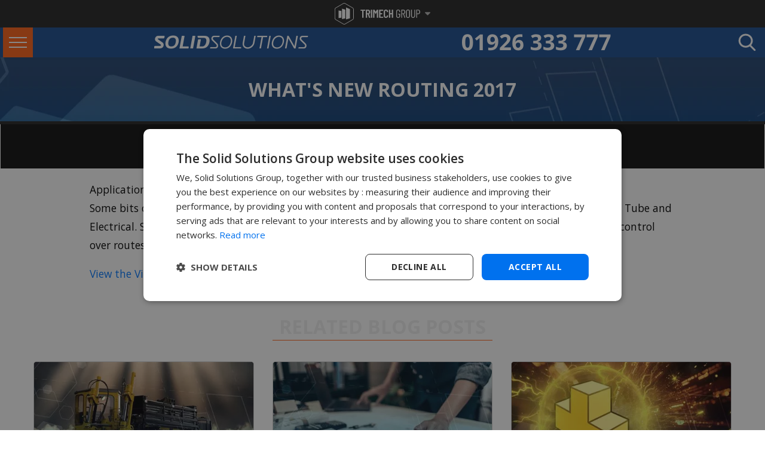

--- FILE ---
content_type: text/html; charset=utf-8
request_url: https://www.solidsolutions.co.uk/blog/2017/07/whats-new-routing-2017/
body_size: 28919
content:
<!DOCTYPE html> <html lang="en-gb"> <head> <link rel="alternate" hreflang="en-ie" href="https://www.solidsolutions.ie/blog/2017/07/whats-new-routing-2017/" /> <link rel="alternate" hreflang="en-gb" href="https://www.solidsolutions.co.uk/blog/2017/07/whats-new-routing-2017/" /> <link rel="alternate" hreflang="x-default" href="https://www.solidsolutions.co.uk/blog/2017/07/whats-new-routing-2017/" /> <link rel="preconnect" href="https://fonts.gstatic.com/" crossorigin /> <link rel="preconnect" href="https://stats.g.doubleclick.net" crossorigin /> <link rel="dns-prefetch" href="https://kit.fontawesome.com"/> <link rel="dns-prefetch" href="https://ww2.feefo.com"/> <link rel="dns-prefetch" href="https://fonts.gstatic.com/"/> <link rel="dns-prefetch" href="https://www.googletagmanager.com"/> <link rel="dns-prefetch" href="https://ajax.googleapis.com"/> <link rel="dns-prefetch" href="https://stats.g.doubleclick.net"/> <link rel="dns-prefetch" href="https://googleads.g.doubleclick.net"/> <link rel="dns-prefetch" href="https://www.googleadservices.com"/> <link rel="dns-prefetch" href="https://pagead2.googlesyndication.com"/> <link rel="dns-prefetch" href="https://www.facebook.com"/> <link rel="preload" as="style" href="https://fonts.googleapis.com/css2?family=Open+Sans+Condensed:ital,wght@0,300;0,700;1,300&family=Open+Sans:ital,wght@0,300;0,400;0,600;0,700;0,800;1,300&display=swap" /> <link rel="stylesheet" href="https://fonts.googleapis.com/css2?family=Open+Sans+Condensed:ital,wght@0,300;0,700;1,300&family=Open+Sans:ital,wght@0,300;0,400;0,600;0,700;0,800;1,300&display=swap" media="print" onload="this.media='all'" /> <title>What's New Routing 2017</title> <meta name="robots" content="All, NOODP" /> <meta name="description" content="Applications Engineer Oliver Smith presents 'Whats New Routing 2017'." /> <meta name="author" content="Website designed and developed by Zarr - https://www.zarr.com" /> <meta name="google-site-verification" content="ps0K0D6-SdlOe9gRAmTpd8vDdJfsTa3kRWaw42kcbgA" /> <meta name="viewport" content="width=device-width,initial-scale=1.0,user-scalable=no" /> <meta name="twitter:card" content="summary_large_image" /> <meta name="twitter:site" content="@solidsolutions" /> <meta name="twitter:creator" content="@solidsolutions" /> <meta name="twitter:image" content="https://www.solidsolutions.co.uk/blog-images/Fullsize/Routing-2017.jpg"> <meta name="twitter:title" content="What's New Routing 2017"> <meta name="twitter:description" content="Applications Engineer Oliver Smith presents 'Whats New Routing 2017'."> <meta property="og:title" content="What's New Routing 2017" /> <meta property='og:locale' content="en_GB"/> <meta property="og:type" content="website" /> <meta property="og:url" content="https://www.solidsolutions.co.uk/blog/2017/07/whats-new-routing-2017/" /> <meta property="og:image" content="https://www.solidsolutions.co.uk/blog-images/Fullsize/Routing-2017.jpg" /> <meta property='og:description' content="Applications Engineer Oliver Smith presents 'Whats New Routing 2017'." /> <link rel="stylesheet" href="/Bundles/Responsive/StylesSuperFly?v=sK_iv0QIZA_pWrP8jObN7kU876yZ4hGif3rSN2Nxiz81" media="all" /> <link rel="stylesheet" href="/Bundles/Responsive/StylesDotCoDotUK?v=GxSEY-XIY8PHkklfXc-t7vq0N2eAAFrz8-9LZbdPK-s1" media="all" /> <link href="/uploaded/documents/devstylesheet.css?x=ac68829f-fd75-40ff-8cbe-5b25c9b94148" rel="stylesheet" media="print" onload="this.media='all'" /> <script defer data-search-pseudo-elements src="https://kit.fontawesome.com/3c46fa243b.js" crossorigin="anonymous"></script> <link rel="apple-touch-icon" sizes="180x180" href="/apple-touch-icon.png"> <link rel="icon" type="image/png" sizes="32x32" href="/favicon-32x32.png"> <link rel="icon" type="image/png" sizes="16x16" href="/favicon-16x16.png"> <link rel="manifest" href="/site-icons.json"> <link rel="mask-icon" href="/safari-pinned-tab.svg" color="#e2342b"> <meta name="msapplication-TileColor" content="#e2342b"> <meta name="theme-color" content="#ffffff"> <link rel="canonical" href="/blog/2017/07/whats-new-routing-2017/" /> <script defer src="https://cdn.jwplayer.com/libraries/FVvEOUYk.js"></script> <script type="text/javascript">(function () {var didInit = false;function initMunchkin() {if (didInit === false) {didInit = true;Munchkin.init('718-LDZ-910');}}var s = document.createElement('script');s.type = 'text/javascript';s.async = true;s.src = '//munchkin.marketo.net/munchkin.js';s.onreadystatechange = function () {if (this.readyState == 'complete' || this.readyState == 'loaded') {initMunchkin();}};s.onload = initMunchkin;document.getElementsByTagName('head')[0].appendChild(s);})();
</script> <!-- Marketo RTP tag --> <script type='text/javascript'>(function (c, h, a, f, i, e) {c[a] = c[a] || function () { (c[a].q = c[a].q || []).push(arguments) };c[a].a = i; c[a].e = e; var g = h.createElement("script"); g.async = true; g.type = "text/javascript";g.src = f + '?aid=' + i; var b = h.getElementsByTagName("script")[0]; b.parentNode.insertBefore(g, b);})(window, document, "rtp", "//lonrtp1-cdn.marketo.com/rtp-api/v1/rtp.js", "solidsolutions");rtp('send', 'view');rtp('get', 'campaign', true);
</script> <!-- End of Marketo RTP tag --> <!-- Google Tag Manager --> <script>(function (w, d, s, l, i) {w[l] = w[l] || []; w[l].push({'gtm.start':new Date().getTime(), event: 'gtm.js'}); var f = d.getElementsByTagName(s)[0],j = d.createElement(s), dl = l != 'dataLayer' ? '&l=' + l : ''; j.async = true; j.src ='https://www.googletagmanager.com/gtm.js?id=' + i + dl; f.parentNode.insertBefore(j, f);})(window, document, 'script', 'dataLayer', 'GTM-MFN3TLXP');</script> <!-- End Google Tag Manager --> </head> <body style="margin:  0; padding:  0; height:  100%;"> <form name="aspnetForm" method="post" action="/blog/2017/07/whats-new-routing-2017/default.aspx" id="aspnetForm"> <div> </div> <script type="text/javascript">
//<![CDATA[
var theForm = document.forms['aspnetForm'];
if (!theForm) {theForm = document.aspnetForm;
}
function __doPostBack(eventTarget, eventArgument) {if (!theForm.onsubmit || (theForm.onsubmit() != false)) {theForm.__EVENTTARGET.value = eventTarget;theForm.__EVENTARGUMENT.value = eventArgument;theForm.submit();}
}
//]]> </script> <script src="/WebResource.axd?d=pynGkmcFUV13He1Qd6_TZCDAw9hSygqNBQEJ3ia88L2-QOnkREpc_w-Pl99WYKWipolM5KjWQYwaQFjEl1LgEQ2&amp;t=638901807720898773" type="text/javascript"></script> <div id="trimech-group-overlay" onclick="toggleHeader()"></div> <header id="trimech-group-header" > <div class="trimech-group-logo" onclick="toggleHeader()"> <svg id="trimechgrouplogo" data-name="Layer 2" xmlns="http://www.w3.org/2000/svg" xmlns:xlink="http://www.w3.org/1999/xlink" viewBox="0 0 156.63 39.23"> <path d="M55.76,12.24c.05.05.07.11.07.18v1.62c0,.07-.03.13-.07.18-.05.05-.11.07-.18.07h-2.7c-.07,0-.11.04-.11.11v12.4c0,.07-.03.13-.07.18-.05.05-.11.08-.18.08h-1.96c-.07,0-.13-.03-.18-.08-.05-.05-.08-.11-.08-.18v-12.4c0-.07-.03-.11-.1-.11h-2.55c-.07,0-.13-.03-.18-.07-.05-.05-.08-.11-.08-.18v-1.62c0-.07.03-.13.08-.18s.11-.08.18-.08h7.93c.07,0,.13.03.18.08"></path> <path d="M62.64,26.84l-1.81-6.1c-.03-.06-.06-.08-.11-.08h-1.13c-.07,0-.11.03-.11.11v6.04c0,.07-.03.13-.08.18-.05.05-.11.07-.18.07h-1.96c-.07,0-.13-.02-.18-.07-.05-.05-.08-.11-.08-.18v-14.38c0-.07.03-.13.08-.18.05-.05.11-.08.18-.08h4c.75,0,1.41.18,1.99.54.57.36,1.02.87,1.34,1.53.32.66.48,1.41.48,2.26s-.17,1.64-.51,2.28c-.34.64-.82,1.12-1.43,1.45-.06.01-.08.06-.06.13l2.08,6.4s.02.06.02.11c0,.13-.08.19-.23.19h-2.04c-.14,0-.23-.07-.28-.21M59.49,14.4v4.23c0,.07.04.11.11.11h1.3c.51,0,.93-.2,1.25-.6.32-.4.48-.94.48-1.62s-.16-1.22-.48-1.63c-.32-.4-.73-.61-1.25-.61h-1.3c-.07,0-.11.04-.11.11"></path> <path d="M66.37,26.98c-.05-.05-.08-.11-.08-.18v-14.38c0-.07.03-.13.08-.18.05-.05.11-.08.18-.08h1.96c.07,0,.13.03.18.08.05.05.07.11.07.18v14.38c0,.07-.02.13-.07.18-.05.05-.11.08-.18.08h-1.96c-.07,0-.13-.03-.18-.08"></path> <path d="M77.52,12.17h1.96c.07,0,.13.03.18.08.05.05.07.11.07.18v14.38c0,.07-.03.13-.07.18-.05.05-.11.07-.18.07h-1.96c-.07,0-.13-.03-.18-.07-.05-.05-.08-.11-.08-.18v-10.04c0-.06-.01-.09-.04-.09s-.06.02-.08.06l-1.85,3.36c-.07.11-.13.17-.19.17s-.12-.06-.19-.17l-1.85-3.36s-.06-.06-.08-.06c-.03,0-.04.03-.04.09v10.04c0,.07-.02.13-.07.18-.05.05-.11.07-.18.07h-1.96c-.07,0-.13-.03-.18-.07-.05-.05-.08-.11-.08-.18v-14.38c0-.07.03-.13.08-.18.05-.05.11-.08.18-.08h1.96c.14,0,.25.06.32.17l2.06,3.64c.04.06.08.06.13,0l2.02-3.64c.07-.11.18-.17.32-.17"></path> <path d="M88.78,14.22c-.05.05-.11.08-.18.08h-4.59c-.07,0-.11.03-.11.1v4.02c0,.07.03.1.11.1h2.72c.07,0,.13.03.18.08.05.05.08.11.08.18v1.64c0,.07-.03.13-.08.18-.05.05-.11.08-.18.08h-2.72c-.07,0-.11.03-.11.11v4.04c0,.07.03.11.11.11h4.59c.07,0,.13.03.18.08.05.05.08.11.08.18v1.62c0,.07-.03.13-.08.18-.05.05-.11.08-.18.08h-6.91c-.07,0-.13-.03-.18-.08-.05-.05-.08-.11-.08-.18v-14.38c0-.07.03-.13.08-.18.05-.05.11-.07.18-.07h6.91c.07,0,.13.03.18.07.05.05.08.11.08.18v1.62c0,.07-.03.13-.08.18"></path> <path d="M90.99,26.13c-.73-.73-1.09-1.7-1.09-2.9v-7.25c0-1.22.36-2.19,1.09-2.9.73-.72,1.7-1.07,2.9-1.07s2.2.36,2.94,1.07c.74.72,1.11,1.68,1.11,2.9v.26c0,.07-.03.13-.07.19-.05.06-.11.08-.18.08l-1.98.09c-.17,0-.26-.09-.26-.26v-.53c0-.5-.14-.9-.42-1.21-.28-.31-.66-.47-1.13-.47s-.82.16-1.11.47c-.28.31-.42.72-.42,1.21v7.61c0,.5.14.9.42,1.21.28.31.65.47,1.11.47s.84-.16,1.13-.47c.28-.31.42-.72.42-1.21v-.53c0-.07.03-.13.08-.18.05-.05.11-.07.18-.07l1.98.08c.07,0,.13.03.18.07.05.05.07.11.07.18v.26c0,1.2-.37,2.17-1.11,2.9-.74.73-1.72,1.09-2.94,1.09s-2.17-.36-2.9-1.09"></path> <path d="M104.79,12.24c.05-.05.11-.08.18-.08h1.96c.07,0,.13.03.18.08.05.05.07.11.07.18v14.38c0,.07-.02.13-.07.18-.05.05-.11.08-.18.08h-1.96c-.07,0-.13-.03-.18-.08-.05-.05-.08-.11-.08-.18v-6.02c0-.07-.03-.11-.11-.11h-2.7c-.07,0-.11.04-.11.11v6.02c0,.07-.03.13-.07.18-.05.05-.11.08-.18.08h-1.96c-.07,0-.13-.03-.18-.08-.05-.05-.08-.11-.08-.18v-14.38c0-.07.03-.13.08-.18.05-.05.11-.08.18-.08h1.96c.07,0,.13.03.18.08.05.05.07.11.07.18v6c0,.07.04.11.11.11h2.7c.07,0,.11-.03.11-.11v-6c0-.07.03-.13.08-.18"></path> <path d="M113.69,26.26c-.65-.65-.98-1.51-.98-2.58v-8.12c0-1.08.33-1.94.98-2.58.65-.65,1.52-.97,2.62-.97s1.97.33,2.63.98c.66.65.99,1.52.99,2.59v.91c0,.14-.07.21-.21.21h-1.08c-.14,0-.21-.07-.21-.21v-.96c0-.67-.19-1.2-.57-1.61-.38-.4-.89-.61-1.53-.61s-1.13.21-1.52.62c-.39.41-.58.94-.58,1.59v8.17c0,.65.19,1.18.58,1.59.39.41.9.62,1.52.62s1.15-.2,1.53-.61c.38-.4.57-.94.57-1.61v-2.72c0-.06-.03-.08-.08-.08h-1.83c-.14,0-.21-.07-.21-.21v-.89c0-.14.07-.21.21-.21h3.21c.14,0,.21.07.21.21v3.89c0,1.08-.33,1.94-.99,2.58-.66.65-1.53.97-2.63.97s-1.96-.32-2.62-.97"></path> <path d="M127.81,26.89l-2.17-6.57s-.04-.06-.08-.06h-1.85c-.06,0-.08.03-.08.09v6.51c0,.14-.07.21-.21.21h-1.08c-.14,0-.21-.07-.21-.21v-14.46c0-.14.07-.21.21-.21h3.51c1.04,0,1.87.38,2.51,1.14.64.76.96,1.75.96,2.97,0,.92-.2,1.72-.6,2.38-.4.67-.94,1.13-1.62,1.4-.06.01-.08.05-.06.11l2.32,6.66.02.08c0,.1-.06.15-.19.15h-1.11c-.13,0-.21-.06-.26-.17M123.62,13.57v5.38c0,.06.03.08.08.08h1.91c.65,0,1.18-.25,1.57-.75.4-.5.6-1.17.6-2.01s-.2-1.51-.6-2.02c-.4-.51-.92-.76-1.57-.76h-1.91c-.06,0-.08.03-.08.08"></path> <path d="M131.65,26.2c-.67-.68-1.01-1.58-1.01-2.7v-7.78c0-1.12.34-2.02,1.01-2.7.67-.68,1.56-1.02,2.65-1.02s2,.34,2.68,1.02c.68.68,1.02,1.58,1.02,2.7v7.78c0,1.11-.34,2-1.02,2.69-.68.69-1.57,1.03-2.68,1.03s-1.97-.34-2.65-1.02M135.88,25.26c.4-.43.61-.99.61-1.67v-7.93c0-.7-.2-1.26-.61-1.69-.4-.43-.93-.65-1.59-.65s-1.15.22-1.55.65c-.4.43-.6,1-.6,1.69v7.93c0,.68.2,1.24.6,1.67.4.43.91.65,1.55.65s1.18-.22,1.59-.65"></path> <path d="M141.04,26.1c-.67-.75-1-1.74-1-2.98v-10.74c0-.14.07-.21.21-.21h1.08c.14,0,.21.07.21.21v10.91c0,.78.19,1.41.58,1.89.39.48.9.72,1.54.72s1.18-.24,1.57-.72c.4-.48.6-1.11.6-1.89v-10.91c0-.14.07-.21.21-.21h1.09c.14,0,.21.07.21.21v10.74c0,1.23-.34,2.23-1.01,2.98-.67.75-1.56,1.13-2.67,1.13s-1.97-.38-2.64-1.13"></path> <path d="M155.67,13.29c.64.76.96,1.76.96,2.99s-.31,2.2-.94,2.95c-.62.74-1.45,1.12-2.47,1.12h-2.19c-.06,0-.08.03-.08.09v6.42c0,.14-.07.21-.21.21h-1.08c-.14,0-.21-.07-.21-.21v-14.48c0-.14.07-.21.21-.21h3.51c1.04,0,1.87.38,2.51,1.14M154.52,18.34c.4-.51.6-1.19.6-2.04s-.2-1.53-.6-2.05c-.4-.52-.91-.78-1.55-.78h-1.94c-.06,0-.08.03-.08.08v5.47c0,.06.03.08.08.08h1.94c.64,0,1.15-.26,1.55-.77"></path> <path d="M17.47,39.23c-.62,0-1.24-.16-1.8-.48L1.8,30.74C.69,30.1,0,28.9,0,27.62V11.6C0,10.32.69,9.13,1.8,8.49L15.67.48c1.11-.64,2.49-.64,3.6,0l13.87,8.01c1.11.64,1.8,1.83,1.8,3.12v16.02c0,1.28-.69,2.47-1.8,3.12l-13.87,8.01c-.56.32-1.18.48-1.8.48M17.47.91c-.47,0-.93.12-1.34.36L2.26,9.28c-.83.48-1.34,1.37-1.34,2.33v16.02c0,.96.52,1.85,1.34,2.33l13.87,8.01c.83.48,1.86.48,2.69,0l13.87-8.01c.83-.48,1.34-1.37,1.34-2.33V11.6c0-.96-.52-1.85-1.34-2.33L18.81,1.27c-.42-.24-.88-.36-1.34-.36"></path> <path d="M7.11,27.58l5.15-.73v-12.34l-5.15-.85v13.92ZM13.29,29.36l6.26-1.26V12.08l-6.26-1.79v19.06ZM20.74,8.07v21.87l7.08-1.94V11.07l-7.08-3Z"></path> </svg> <div class="logo-down-caret"> <svg xmlns="http://www.w3.org/2000/svg" viewBox="0 0 320 512"> <path d="M137.4 374.6c12.5 12.5 32.8 12.5 45.3 0l128-128c9.2-9.2 11.9-22.9 6.9-34.9s-16.6-19.8-29.6-19.8L32 192c-12.9 0-24.6 7.8-29.6 19.8s-2.2 25.7 6.9 34.9l128 128z"/> </svg> </div> </div> <div class="trimech-group-sites"> <a href="https://trimechgroup.com/" rel="nofollow" class="trimech-site trimech-group" target="_blank" onmouseenter="setText('textTrimechGroup')"> <img src="https://static.solidsolutions.co.uk/images/nav/Trimech-Group-Site-Group-Navigation-Tall.webp" class="trimech-group-desktop" loading="lazy" alt="Trimech-Main-Site-Group-Navigation"> <img src="https://static.solidsolutions.co.uk/images/nav/Trimech-Group-Site-Group-Navigation.webp" class="trimech-group-mobile" loading="lazy" alt="Trimech-Main-Site-Group-Navigation"> </a> <a href="https://trimech.com" rel="nofollow" class="trimech-site" target="_blank" onmouseenter="setText('textTrimech')"> <img src="https://static.solidsolutions.co.uk/images/nav/Trimech-Main-Site-Group-Navigation.webp" loading="lazy" alt="Trimech-Main-Site-Group-Navigation"> </a> <a href="https://www.solidsolutions.co.uk" rel="nofollow" class="trimech-site" target="_blank" onmouseenter="setText('textSolidSolutions')"> <img src="https://static.solidsolutions.co.uk/images/nav/Solid-Solutions-Group-Navigation.webp" loading="lazy" alt="Solid-Solutions-Group-Navigation"> </a> <a href="https://www.javelin-tech.com" rel="nofollow" class="trimech-site" target="_blank" onmouseenter="setText('textJavelin')"> <img src="https://static.solidsolutions.co.uk/images/nav/Javelin-Group-Navigation.webp" loading="lazy" alt="Javelin-Group-Navigation" > </a> <a href="https://www.solidprint3d.co.uk"  rel="nofollow" class="trimech-site" target="_blank" onmouseenter="setText('textSolidPrint')"> <img src="https://static.solidsolutions.co.uk/images/nav/Solid-Print-Group-Navigation_update.webp" loading="lazy" alt="Solid-Print-Group-Navigation"> </a> <a href="https://www.3dprint-uk.co.uk" rel="nofollow" class="trimech-site" target="_blank" onmouseenter="setText('textPrintUK')"> <img src="https://static.solidsolutions.co.uk/images/nav/3DPRINTUK-Group-Navigation.webp" loading="lazy" alt="3DPRINTUK-Group-Navigation"> </a> <a href="https://enterprise.trimech.com" rel="nofollow" class="trimech-site" target="_blank" onmouseenter="setText('textEnterprise')"> <img src="https://static.solidsolutions.co.uk/images/nav/Trimech-Enterprise-Solutions-Group-Navigation.webp" loading="lazy" alt="Trimech-Enterprise-Solutions-Group-Navigation"> </a> <a href="https://trimechgroup.com/simulation-solutions/" rel="nofollow" class="trimech-site" target="_blank" onmouseenter="setText('textSimSolutions')"> <img src="https://static.solidsolutions.co.uk/images/nav/Trimech-Simulation-Solutions-Group-simulation.webp" loading="lazy" alt="Trimech-Enterprise-Solutions-Group-Navigation"> </a> <a href="https://mfg.trimech.com"  rel="nofollow" class="trimech-site" target="_blank" onmouseenter="setText('textManufacturing')"> <img src="https://static.solidsolutions.co.uk/images/nav/Trimech-Advanced-Manufacturing-Group-Navigation.webp" loading="lazy" alt="Trimech-Advanced-Manufacturing-Group-Navigation"> </a> <a href="https://staffing.trimech.com"  rel="nofollow" class="trimech-site" target="_blank" onmouseenter="setText('textStaffing')"> <img src="https://static.solidsolutions.co.uk/images/nav/Trimech-Staffing-Solutions-Group-Navigation.webp" loading="lazy" alt="Trimech-Staffing-Solutions-Group-Navigation"> </a> <div class="tm-border"></div> <div id="trimech-site-description">With over 35 years of experience, the TriMech Group offers a comprehensive range of design, engineering, staffing and manufacturing solutions backed by experience and expertise that is unrivalled in the industry. The TriMech Group's solutions are delivered by the divisions and brands shown here, use the links above to visit the group's websites and learn more.</div> <div class="tm-close-button" onclick="toggleHeader()">x</div> </div> </header> <div id="regTopBar" style="height:60px"> <div id="regHeader" class="mainSSM"> <section id="mainSSMHeader"> <div class="sfm-rollback sfm-color1 sfm-theme-none sfm-label-visible sfm-label-metro  " style=""> <div role="button" tabindex="0" aria-haspopup="true" class="sfm-navicon-button x sf_label_default"> <div class="sfm-navicon"></div> </div> </div> <div class="sfm-rollback sfm-color1 sfm-theme-none sfm-label-visible sfm-label-metro  " style=""> <div role="button" tabindex="0" aria-haspopup="true" class="sfm-navicon-button x sf_label_default sfm-open"> <div class="sfm-navicon"></div> </div> </div> <div id="sfm-sidebar" style="opacity: 1;" data-wp-menu-id="179"class="sfm-theme-none sfm-hl-solid sfm-indicators sfm-transitions-enabled sfm-compact sfm-compact-header sfm-compact-footer"> <div class="sfm-scroll-wrapper sfm-scroll-main"> <div class="sfm-scroll"> <div class="sfm-sidebar-close"></div> <div class="sfm-logo sfm-no-image"> <div class="sfm-title"></div> </div> <nav class="sfm-nav"> <div class="sfm-va-middle"> <ul class="sfm-menu-level-0 sfm-menu"> <li class="sfm-chapter"> <div>SOFTWARE</div> </li> <li class="sfm-menu-item-249915 sfm-has-child-menu" tabindex="-1" data-sfm-id="249915"><ahref="#"><span data-index="1">Design &amp; Engineering</span><insclass="sfm-sm-indicator"><i></i></ins></a> <ul class="sfm-child-menu sfm-menu-level-1"> <li class="sfm-chapter"> <div>3D CAD</div> </li> <li class="sfm-menu-item-249917 sfm-has-child-menu" tabindex="-1" data-sfm-id="249917"> <a href="/solidworks/3d-cad/packages/"><spandata-index="1">SOLIDWORKS</span><insclass="sfm-sm-indicator"><i></i></ins></a> <ul class="sfm-child-menu sfm-menu-level-2"> <li class="sfm-chapter"> <div>Desktop Packages</div> </li> <li class="sfm-menu-item-249920" tabindex="-1" data-sfm-id="249920"><ahref="/solidworks/3d-cad/packages/ultimate.aspx"><spandata-index="1">SOLIDWORKS Ultimate</span></a></li> <li class="sfm-menu-item-249918" tabindex="-1"><ahref="/solidworks/3d-cad/packages/premium.aspx"><spandata-index="2">SOLIDWORKS Premium</span></a></li> <li class="sfm-menu-item-249919" tabindex="-1"><ahref="/solidworks/3d-cad/packages/professional.aspx"><spandata-index="3">SOLIDWORKS Professional</span></a></li> <li class="sfm-menu-item-249920" tabindex="-1" data-sfm-id="249920"><ahref="/solidworks/3d-cad/packages/standard.aspx"><spandata-index="4">SOLIDWORKS Standard</span></a></li> <li class="sfm-menu-item-249943" tabindex="-1"><ahref="/solidworks/partner-products/"><spandata-index="4">Partner Products</span></a></li> <li class="sfm-chapter"> <div>Cloud Packages</div> </li> <li class="sfm-menu-item-249918" tabindex="-1"><ahref="/3dexperience-solidworks.aspx"><spandata-index="5">3DEXPERIENCE SOLIDWORKS</span></a></li> <li class="sfm-menu-item-249919" tabindex="-1"><ahref="/solidworks-cloud-services.aspx"><spandata-index="6">SOLIDWORKS Cloud Services</span></a></li> <li class="sfm-chapter"> <div>How to Buy</div> </li> <li class="sfm-menu-item-250121" tabindex="-1" data-sfm-id="250121"><ahref="/solidworks/get-a-price.aspx"><spandata-index="7">Pricing</span></a></li> <li class="sfm-menu-item-250122" tabindex="-1"><ahref="/lp/solidworks-rental-term-licencing.aspx"><spandata-index="8">Rent SOLIDWORKS</span></a></li> <li class="sfm-menu-item-250126" tabindex="-1"><ahref="/solidworks-industries/entrepreneurs-startups/cad-software.aspx"><spandata-index="8">Start Up Offer</span></a></li> <li class="sfm-chapter"> <div>Try SOLIDWORKS</div> </li> <li class="sfm-menu-item-250084" tabindex="-1" data-sfm-id="250084"><ahref="/solidworks/solidworks-trial.aspx"><span data-index="9">FreeTrial</span></a></li> <li class="sfm-menu-item-250123" tabindex="-1"><ahref="/LP/remote-demonstration.aspx"><span data-index="10">Book aDemonstration</span></a></li> <li class="sfm-chapter"> <div>Success Stories</div> </li> <li class="sfm-menu-item-250140" tabindex="-1" data-sfm-id="250140"><ahref="/solidworks-videos/everrati-electrifying-icons.aspx?sent=N&amp;playlistguid=2647EA82-1AEE-4346-94F9-D6EDAB30D8AD"><spandata-index="11">Watch Case Studies</span></a></li> <li class="sfm-menu-item-250073" tabindex="-1"><ahref="/solidworks/3D-CAD/Switching-CAD-Systems.aspx"><spandata-index="12">Switching to SOLIDWORKS</span></a></li> <li class="sfm-menu-item-250074" tabindex="-1"><ahref="/solidworks-industries/commercial/"><spandata-index="13">SOLIDWORKS in Industry</span></a></li> </ul> </li> <li class="sfm-menu-item-249922 sfm-has-child-menu" tabindex="-1"><ahref="/products-services/catia.aspx"><span data-index="2">CATIA</span><insclass="sfm-sm-indicator"><i></i></ins></a> <ul class="sfm-child-menu sfm-menu-level-2"> <li class="sfm-menu-item-249923" tabindex="-1"><ahref="/products-services/catia.aspx"><spandata-index="1">CATIA Full Portfolio</span></a></li> <li class="sfm-menu-item-249924" tabindex="-1"><ahref="/products-services/catia/icem-surf.aspx"><spandata-index="2">ICEM SURF</span></a></li> <li class="sfm-menu-item-249944" tabindex="-1"><ahref="/products-services/type3-caa.aspx"><spandata-index="3">TYPE3-CAA</span></a></li> <li class="sfm-menu-item-249945" tabindex="-1"><ahref="/Products-Services/cava.aspx"><span data-index="4">CAVA</span></a> </li> <li class="sfm-menu-item-249946" tabindex="-1"><ahref="/Products-Services/q-checker.aspx"><spandata-index="5">Q-CHECKER</span></a></li> </ul> </li> <li class="sfm-menu-item-249934 sfm-has-child-menu" tabindex="-1"><a href="#"><spandata-index="3">CAD VIEWERS</span><insclass="sfm-sm-indicator"><i></i></ins></a> <ul class="sfm-child-menu sfm-menu-level-2"> <li class="sfm-menu-item-249935" tabindex="-1"><ahref="/solidworks/free-tools/e-drawings.aspx"><spandata-index="1">eDrawings</span></a></li> <li class="sfm-menu-item-249936" tabindex="-1"><ahref="/Products-Services/3DViewStation.aspx"><span data-index="2">3DVIEWSTATION</span></a></li> </ul> </li> <li class="sfm-chapter"> <div>Marketing &amp; Comms</div> </li> <li class="sfm-menu-item-249930 sfm-has-child-menu" tabindex="-1" data-sfm-id="249930"> <a href="#"><span data-index="4">VISUALISATION</span><insclass="sfm-sm-indicator"><i></i></ins></a> <ul class="sfm-child-menu sfm-menu-level-2"> <li class="sfm-menu-item-249931" tabindex="-1"><ahref="/solidworks/visualize/packages/"><spandata-index="1">SOLIDWORKS VISUALIZE</span></a></li> <li class="sfm-menu-item-249933" tabindex="-1"><ahref="/Products-Services/3DEXCITE.aspx"><spandata-index="2">3DEXCITE</span></a></li> </ul> </li> <li class="sfm-menu-item-249932" tabindex="-1"><ahref="/solidworks/technical-communication/packages/"><spandata-index="5">TECHNICAL COMMUNICATIONS</span></a></li> <li class="sfm-chapter"> <div>More Solutions</div> </li> <li class="sfm-menu-item-249928" tabindex="-1" data-sfm-id="249928"><ahref="/3dexperience-platform.aspx"><spandata-index="6">3DEXPERIENCE Platform</span></a></li> <li class="sfm-menu-item-249928" tabindex="-1" data-sfm-id="249928"><ahref="/solidworks/2d-cad/draftsight.aspx"><spandata-index="6">DRAFTSIGHT 2D CAD</span></a></li> <li class="sfm-menu-item-249930" tabindex="-1"><ahref="/solidworks/electrical/packages/"><spandata-index="7">ELECTRICAL 2D &amp; 3D</span></a></li> <li class="sfm-menu-item-250134" tabindex="-1"><ahref="/solidworks/Simulation/Packages/default.aspx"><span data-index="8">VIRTUALTESTING</span></a></li> <li class="sfm-menu-item-249937" tabindex="-1"><ahref="/solidworks/design-automation/packages/"><span data-index="9">DESIGNAUTOMATION</span></a></li> <li class="sfm-menu-item-249929" tabindex="-1" data-sfm-id="249928"><ahref="/3dexperience/3d-sculptor.aspx"><spandata-index="6">3D Sculptor</span></a></li> <li class="sfm-chapter"> <div>Solutions For</div> </li> <li class="sfm-menu-item-249938" tabindex="-1" data-sfm-id="249938"><ahref="/solidworks-Industries/Education/default.aspx"><spandata-index="10">EDUCATIONAL &amp; RESEARCH</span></a></li> <li class="sfm-menu-item-249939 sfm-has-child-menu" tabindex="-1"><a href="#"><spandata-index="11">START UPS &amp; SCALE UPS</span><insclass="sfm-sm-indicator"><i></i></ins></a> <ul class="sfm-child-menu sfm-menu-level-2"> <li class="sfm-menu-item-249940" tabindex="-1"><ahref="/solidworks-industries/entrepreneurs-startups/cad-software.aspx"><spandata-index="1">SOLIDWORKS START UP</span></a></li> <li class="sfm-menu-item-249941" tabindex="-1"><ahref="/Products-Services/3dexperience/start-up-offer.aspx"><spandata-index="2">3DEXPERIENCE START UP</span></a></li> </ul> </li> </ul> </li> <li class="sfm-menu-item-249947 sfm-has-child-menu" tabindex="-1"><a href="#"><spandata-index="2">Simulation</span><ins class="sfm-sm-indicator"><i></i></ins></a> <ul class="sfm-child-menu sfm-menu-level-1"> <li class="sfm-menu-item-249955" tabindex="-1"><a href="/simulation/default.aspx"><span data-index="2">Overview
<br> <i class="sfm-sl">Software, Services &amp; Meet the team</i> </span></a></li> <li class="sfm-menu-item-249948 sfm-has-child-menu" tabindex="-1"><a href="#"><spandata-index="1">SOLIDWORKS Simulation</span><insclass="sfm-sm-indicator"><i></i></ins></a> <ul class="sfm-child-menu sfm-menu-level-2"> <li class="sfm-menu-item-249949" tabindex="-1"><ahref="/solidworks/simulation/packages/premium.aspx"><spandata-index="1">Simulation Premium</span></a></li> <li class="sfm-menu-item-249950" tabindex="-1"><ahref="/solidworks/simulation/packages/professional.aspx"><spandata-index="2">Simulation Professional</span></a></li> <li class="sfm-menu-item-249951" tabindex="-1"><ahref="/solidworks/simulation/packages/standard.aspx"><spandata-index="3">Simulation Standard</span></a></li> <li class="sfm-menu-item-249952" tabindex="-1"><ahref="/solidworks/3d-cad/packages/premium.aspx"><spandata-index="4">SOLIDWORKS Premium</span></a></li> <li class="sfm-menu-item-249953" tabindex="-1"><ahref="/solidworks/Simulation/Packages/Plastics.aspx"><spandata-index="5">SOLIDWORKS Plastics</span></a></li> <li class="sfm-menu-item-249954" tabindex="-1"><ahref="/solidworks/Simulation/Packages/Flow-CFD.aspx"><spandata-index="6">SOLIDWORKS Flow</span></a></li> <li class="sfm-menu-item-249954" tabindex="-1"><ahref="/solidworks/Partner-Products/TruForm-SW.aspx"><spandata-index="6">TruForm for SOLIDWORKS</span></a></li> </ul> </li> <li class="sfm-menu-item-249955" tabindex="-1"><ahref="/simulation/simulia.aspx"><spandata-index="2">SIMULIA</span></a></li> <li class="sfm-menu-item-249956 sfm-has-child-menu" tabindex="-1"><ahref="/simulation/msc-software-solutions.aspx"><spandata-index="3">MSC Software Solutions</span><insclass="sfm-sm-indicator"><i></i></ins></a> <ul class="sfm-child-menu sfm-menu-level-2"> <li class="sfm-menu-item-249957" tabindex="-1" data-sfm-id="249957"><ahref="/simulation/msc-one.aspx"><spandata-index="1">MSC One<br><i class="sfm-sl">MSC Token BasedLicensing</i></span></a></li> <li class="sfm-menu-item-249958" tabindex="-1" data-sfm-id="249958"><ahref="/simulation/msc-nastran.aspx"><spandata-index="2">MSC Nastran<br><i class="sfm-sl">FEA - Finite ElementAnalysis Solver</i></span></a></li> <li class="sfm-menu-item-250130" tabindex="-1" data-sfm-id="250130"><ahref="/Simulation/MSC-Adams.aspx"><span data-index="3">MSC Adams<br><iclass="sfm-sl">Multibody Dynamics &amp; MotionAnalysis</i></span></a></li> <li class="sfm-menu-item-250131" tabindex="-1" data-sfm-id="250131"><ahref="/Simulation/msc-apex.aspx"><span data-index="4">MSC Apex<br><iclass="sfm-sl">Speed up Model Preparation Time</i></span></a> </li> <li class="sfm-menu-item-249959" tabindex="-1" data-sfm-id="249959"><ahref="/simulation/msc-patran.aspx"><spandata-index="5">MSC Patran<br><i class="sfm-sl">Pre andPost-processing for FEA</i></span></a></li> <li class="sfm-menu-item-249961" tabindex="-1" data-sfm-id="249961"><ahref="/simulation/msc-scflow.aspx"><spandata-index="7">MSC scFLOW<br><i class="sfm-sl">CFD Software withMultiphysics Capabilities</i></span></a></li> <li class="sfm-menu-item-249962" tabindex="-1" data-sfm-id="249962"><ahref="/simulation/msc-scstream.aspx"><spandata-index="8">MSC scSTREAM<br><i class="sfm-sl">General PurposeCFD</i></span></a></li> </ul> </li> <li class="sfm-menu-item-249963" tabindex="-1"><ahref="/Simulation/OptiAssist.aspx"><spandata-index="4">OptiAssist</span></a></li> <li class="sfm-menu-item-249963" tabindex="-1"><ahref="/products-services/ramsis.aspx"><spandata-index="4">RAMSIS</span></a></li> </ul> </li> <li class="sfm-menu-item-249964 sfm-has-child-menu" tabindex="-1"><a href="#"><spandata-index="3">DATA MANAGEMENT</span><ins class="sfm-sm-indicator"><i></i></ins></a> <ul class="sfm-child-menu sfm-menu-level-1"> <li class="sfm-menu-item-249968" tabindex="-1"><ahref="/solidworks-cloud-services.aspx"><spandata-index="2">SOLIDWORKS Cloud Services</span></a></li> <li class="sfm-menu-item-249965 sfm-has-child-menu" tabindex="-1"><ahref="/solidworks/data-management/packages/"><spandata-index="1">SOLIDWORKS PDM</span><insclass="sfm-sm-indicator"><i></i></ins></a> <ul class="sfm-child-menu sfm-menu-level-2"> <li class="sfm-chapter"> <div>Packages</div> </li> <li class="sfm-menu-item-249966" tabindex="-1" data-sfm-id="249966"><ahref="/solidworks/Data-Management/Packages/PDM-Standard.aspx"><spandata-index="1">PDM STANDARD</span></a></li> <li class="sfm-menu-item-249967" tabindex="-1"><ahref="/solidworks/Data-Management/Packages/PDM-Professional.aspx"><spandata-index="2">PDM PROFESSIONAL</span></a></li> <li class="sfm-menu-item-249969" tabindex="-1"><ahref="/solidworks/Data-Management/cloud-hosted/solidworks-PDM-Virtual-Servers.aspx"><spandata-index="3">CLOUD HOSTED PDM</span></a></li> <li class="sfm-menu-item-249969" tabindex="-1"><ahref="/solidworks/Data-Management/Packages/solidworks-PDM-Integrations.aspx"><spandata-index="4">PDM Integrations</span></a></li> <li class="sfm-chapter"> <div>Services</div> </li> <li class="sfm-menu-item-249970" tabindex="-1" data-sfm-id="249970"><ahref="/solidworks/data-management/implementation/default.aspx"><spandata-index="4">PDM Implementation</span></a></li> <li class="sfm-menu-item-249989" tabindex="-1"><ahref="/solidworks/Data-Management/Customisation/default.aspx"><spandata-index="5">PDM Customisation</span></a></li> <li class="sfm-menu-item-249989" tabindex="-1"><ahref="/solidworks/Data-Management/Data-Migration-Services.aspx"><spandata-index="6">Data Migration</span></a></li> </ul> </li> <li class="sfm-menu-item-249968" tabindex="-1"><ahref="/solidworks/Data-Management/Packages/solidworks-Manage.aspx"><spandata-index="2">SOLIDWORKS MANAGE</span></a></li> <li class="sfm-menu-item-249971" tabindex="-1"><ahref="/products-services/enovia.aspx"><span data-index="3">ENOVIA</span></a> </li> </ul> </li> <li class="sfm-chapter"> <div>Manufacturing</div> </li> <li class="sfm-menu-item-250038 sfm-has-child-menu" tabindex="-1" data-sfm-id="250038"><ahref="#"><span data-index="4">CADCAM, 3D PRINT &amp; SCAN</span><insclass="sfm-sm-indicator"><i></i></ins></a> <ul class="sfm-child-menu sfm-menu-level-1"> <li class="sfm-menu-item-250039" tabindex="-1"><a href="/manufacturing.aspx"><spandata-index="1">Manufacturing Home<br><i class="sfm-sl">Software, Services &amp; Meet the team</i></span></a></li> <li class="sfm-chapter"> <div>Manufacturing Software</div> </li> <li class="sfm-menu-item-250040" tabindex="-1" data-sfm-id="250040"><ahref="/Manufacturing/SolidCAM.aspx"><span data-index="2">SolidCAM</span></a></li> <li class="sfm-menu-item-250042" tabindex="-1"><ahref="/Manufacturing/solidworks-CAM.aspx"><span data-index="4">SOLIDWORKS CAM</span></a></li> <li class="sfm-menu-item-250041" tabindex="-1"><a href="/manufacturing/wood.aspx"><spandata-index="3">SWOOD</span></a></li> <li class="sfm-menu-item-250043" tabindex="-1"><ahref="/manufacturing/sheet-metal.aspx"><span data-index="5">SigmaNest</span></a></li> <li class="sfm-menu-item-249922 sfm-has-child-menu" tabindex="-1"> <a href="/manufacturing/delmia.aspx"><span data-index="2">DELMIA</span><ins class="sfm-sm-indicator"><i></i></ins></a> <ul class="sfm-child-menu sfm-menu-level-2"> <li class="sfm-menu-item-249923" tabindex="-1"> <a href="/manufacturing/delmia.aspx"><span data-index="1">DELMIA Overview</span></a> </li> <li class="sfm-menu-item-249924" tabindex="-1"> <a href="/Manufacturing/DELMIA/Robot-Programmer.aspx"><span data-index="2">Robotics</span></a> </li> <li class="sfm-menu-item-249944" tabindex="-1"> <a href="/Manufacturing/DELMIA/Factory-Simulation-Engineer.aspx"><span data-index="3">Factory Automation</span></a> </li> <li class="sfm-menu-item-249944" tabindex="-1"> <a href="/Manufacturing/DELMIA/Fabrication-and-Machining.aspx"><span data-index="3">CNC Machining</span></a> </li> </ul> </li> <li class="sfm-chapter"> <div>CNC Integrations</div> </li> <li class="sfm-menu-item-250045" tabindex="-1" data-sfm-id="250045"><ahref="/manufacturing/post-processors.aspx"><spandata-index="10">Post Processors</span></a></li> <li class="sfm-chapter"> <div>Solid Print3D Offerings</div> </li> <li class="sfm-menu-item-250046" tabindex="-1" data-sfm-id="250046"><ahref="https://www.solidprint3d.co.uk/choosing-a-3d-printer"><spandata-index="11">3D Printers</span></a></li> <li class="sfm-menu-item-250115" tabindex="-1"><ahref="https://www.solidprint3d.co.uk/3d-scanning"><span data-index="12">3DScanners</span></a></li> <li class="sfm-menu-item-250116" tabindex="-1"><ahref="https://www.solidprint3d.co.uk/items/cnc-consumables,cnc-machines,laser-cutter,laser-cutter-add-ons,waterjet-cutter-consumables,tooling,waterjet-cutters"><spandata-index="13">Desktop Manufacturing</span></a></li> <li class="sfm-menu-item-250117" tabindex="-1"><ahref="https://www.solidprint3d.co.uk/items/post-processing"><spandata-index="14">Post Processing</span></a></li> </ul> </li> <li class="sfm-chapter"> <div>Enterprise Solutions</div> </li> <li class="sfm-menu-item-249972 sfm-has-child-menu" tabindex="-1" data-sfm-id="249972"> <a href="#"> <span data-index="5">3DEXPERIENCE, PLM &amp; Beyond</span> <ins class="sfm-sm-indicator"><i></i></ins> </a> <ul class="sfm-child-menu sfm-menu-level-1" style="display: none;"> <li class="sfm-chapter"> <div>Full Portfolio</div> </li> <li class="sfm-menu-item-249973 sfm-has-child-menu" tabindex="-1" data-sfm-id="249973"> <a href="https:\\enterprise.trimech.com"> <span data-index="1">Enterprise Solutions Site</span> <ins class="sfm-sm-indicator"><i></i></ins> </a> </li> <li class="sfm-chapter"> <div>Core Products</div> </li> <li class="sfm-menu-item-249971" tabindex="-1"> <a href="/3dexperience-platform.aspx"> <span data-index="3">3DEXPERIENCE Platform										<br> <i class="sfm-sl">Align Software, Communication, Data Management & More</i> </span> </a> </li> <li class="sfm-menu-item-249974" tabindex="-1"> <a href="/products-services/catia.aspx"> <span data-index="3">CATIA										<br> <i class="sfm-sl">World Leading CAD, CAM, CAE Software</i> </span> </a> </li> <li class="sfm-menu-item-249975" tabindex="-1"> <a href="/simulation/simulia.aspx"> <span data-index="3">SIMULIA
<br> <i class="sfm-sl">Powerful and Scalable Virtual Testing</i></span> </a> </li> <li class="sfm-menu-item-249976" tabindex="-1"> <a href="/products-services/enovia.aspx"> <span data-index="3">ENOVIA										<br> <i class="sfm-sl">PLM Collaborative Applications</i> </span> </a> </li> <li class="sfm-menu-item-249972" tabindex="-1"> <a href="/products-services/delmia.aspx"> <span data-index="3">DELMIA							
<br> <i class="sfm-sl">Digitize your Manufacturing Processes</i> </span> </a> </li> <li class="sfm-chapter"> <div>For Suppliers</div> </li> <li class="sfm-menu-item-249978 sfm-has-child-menu" tabindex="-1"> <a href="#"> <span data-index="4">Supply Chain Management</span> <ins class="sfm-sm-indicator"><i></i></ins> </a> <ul class="sfm-child-menu sfm-menu-level-2" style="display: block;"> <li class="sfm-menu-item-249979" tabindex="-1" data-sfm-id="249979"> <a href="/Products-Services/Supplier-Readiness-Assessment.aspx"> <span data-index="1">Supplier Readiness</span> </a> </li> <li class="sfm-menu-item-249980" tabindex="-1"> <a href="/Products-Services/Airbus-3DEXPERIENCE-Packages.aspx"> <span data-index="2">Working with Airbus</span> </a> </li> <li class="sfm-menu-item-249983" tabindex="-1"> <a href="/Products-Services/jaguar-land-rover-3dexperience-packages.aspx"> <span data-index="4">WORKING WITH JLR</span> </a> </li> </ul> </li> </ul> </li> <li class="sfm-chapter"> <div>Professional Services</div> </li> <li class="sfm-menu-item-249985 sfm-has-child-menu" tabindex="-1" data-sfm-id="249985"><ahref="#"><span data-index="6">Design Services</span><insclass="sfm-sm-indicator"><i></i></ins></a> <ul class="sfm-child-menu sfm-menu-level-1"> <li class="sfm-chapter"> <div>Solid Solutions</div> </li> <li class="sfm-menu-item-250113" tabindex="-1" data-sfm-id="250113"><ahref="/professional-Services/product-design-services.aspx"><spandata-index="1">Product Design Services</span></a></li> <li class="sfm-menu-item-249991" tabindex="-1"><ahref="/professional-services/rendering-and-animation.aspx"><spandata-index="2">Rendering and Animation</span></a></li> <li class="sfm-menu-item-249990" tabindex="-1"><ahref="/simulation/default.aspx"><spandata-index="3">Simulation (FEA &amp; CFD)</span></a></li> <li class="sfm-chapter"> <div>External</div> </li> <li class="sfm-menu-item-250145" tabindex="-1"><a href="/solidworks-services/consultants-and-contractors/"><spandata-index="4">Solidworks Consultants &amp; Contractors</span></a></li> </ul> </li> <li class="sfm-menu-item-250114 sfm-has-child-menu" tabindex="-1"><a href="#"><spandata-index="7">Software &amp; Staff Services</span><insclass="sfm-sm-indicator"><i></i></ins></a> <ul class="sfm-child-menu sfm-menu-level-1"> <li class="sfm-menu-item-249992" tabindex="-1" data-sfm-id="249992"><ahref="/success-packages.aspx"><spandata-index="1">Success Packages</span><span style="font-weight:600;color: #ff6319;text-align: right;padding-left: 12px;font-size: small;">NEW!</span></a></li> <li class="sfm-chapter"> <div>CAD Management</div> </li> <li class="sfm-menu-item-249992" tabindex="-1" data-sfm-id="249992"><ahref="/professional-services/cad-management/"><spandata-index="1">Overview</span></a></li> <li class="sfm-menu-item-250126" tabindex="-1"><ahref="/Professional-Services/CAD-Management/Quick-Starts.aspx"><spandata-index="2">Quick Start</span></a></li> <li class="sfm-menu-item-250127" tabindex="-1"><ahref="/Professional-Services/CAD-Management/Team-Development.aspx"><spandata-index="3">Team Development</span></a></li> <li class="sfm-menu-item-250128" tabindex="-1"><ahref="/Professional-Services/CAD-Management/Business-Development-Review.aspx"><spandata-index="4">Business Development</span></a></li> <li class="sfm-menu-item-250129" tabindex="-1"><ahref="/Professional-Services/CAD-Management/Maintenance-Services.aspx"><spandata-index="5">Maintenance</span></a></li> <li class="sfm-chapter"> <div>Staffing Services</div> </li> <li class="sfm-menu-item-249995" tabindex="-1" data-sfm-id="249995"> <a href="https://recruitment.solidsolutions.co.uk/engineering-recruitment-services"> <span data-index="6">Recruitment <ins class="fa-regular fa-arrow-up-right-from-square"><i></i></ins></span></a></li> <li class="sfm-menu-item-250146" tabindex="-1"><ahref="https://recruitment.solidsolutions.co.uk/job/" target="_blank"> <span data-index="7">Find SOLIDWORKS Jobs</span> <ins class="fa-regular fa-arrow-up-right-from-square"><i></i></ins></a></li> <li class="sfm-menu-item-250147" tabindex="-1"><ahref="/solidworks-Services/Consultants-and-Contractors/default.aspx" target="_blank"><span data-index="8">Find a Consultant</span> </a></li> <li class="sfm-menu-item-249993 sfm-has-child-menu" tabindex="-1" data-sfm-id="249993"> <a href="https://recruitment.solidsolutions.co.uk"><span data-index="6">More Staffing Services</span><ins class="sfm-sm-indicator"><i></i></ins></a></li> <li class="sfm-chapter"> <div>Other Services</div> </li> <li class="sfm-menu-item-249987" tabindex="-1" data-sfm-id="249987"><ahref="/professional-services/customisation-and-programming.aspx"><spandata-index="9">Customisation and Programming</span></a></li> <li class="sfm-menu-item-249986" tabindex="-1"><ahref="/Professional-Services/design-automation.aspx"><spandata-index="10">Design Automation</span></a></li> </ul> </li> <li class="sfm-menu-item-249994 sfm-has-child-menu" tabindex="-1"><a href="#"><spandata-index="8">Training</span><ins class="sfm-sm-indicator"><i></i></ins></a> <ul class="sfm-child-menu sfm-menu-level-1"> <li class="sfm-chapter"> <div>Training Offerings</div> </li> <li class="sfm-menu-item-249995 sfm-has-child-menu" tabindex="-1" data-sfm-id="249995"> <a href="#"><span data-index="1">SOLIDWORKS</span><insclass="sfm-sm-indicator"><i></i></ins></a> <ul class="sfm-child-menu sfm-menu-level-2"> <li class="sfm-chapter"> <div>About Training</div> </li> <li class="sfm-menu-item-249996" tabindex="-1" data-sfm-id="249996"><ahref="/solidworks-training/"><spandata-index="1">Training Overview</span></a></li> <li class="sfm-menu-item-249998" tabindex="-1"><ahref="/solidworks-Training/Courses/default.aspx"><spandata-index="2">Our Training Courses</span></a></li> <li class="sfm-chapter"> <div>Book Training</div> </li> <li class="sfm-menu-item-249997" tabindex="-1" data-sfm-id="249997"><ahref="/solidworks-training/book-a-course/"><spandata-index="3">Book a Course</span></a></li> <li class="sfm-menu-item-249999" tabindex="-1"><ahref="/solidworks-Training/Book-a-Course/Schedule.aspx"><spandata-index="4">View Schedule</span></a></li> <li class="sfm-menu-item-250001" tabindex="-1"><ahref="/solidworks-training/passport/"><spandata-index="5">Training Passport</span></a></li> <li class="sfm-menu-item-250002" tabindex="-1"><ahref="/solidworks-training/self-paced-training.aspx"><spandata-index="5">Self-Paced Courses</span><span style="font-weight:600;color: #ff6319;text-align: right;padding-left: 12px;font-size: small;">NEW!</span></a></li> <li class="sfm-chapter"> <div>Resources</div> </li> <li class="sfm-menu-item-250003" tabindex="-1" data-sfm-id="250003"><ahref="/solidworks-training/resources/"><spandata-index="6">Training Resources</span></a></li> <li class="sfm-menu-item-250002" tabindex="-1" data-sfm-id="250002"><ahref="/solidworks-training/certification/"><spandata-index="7">Certification Resources</span></a></li> <li class="sfm-menu-item-250002" tabindex="-1" data-sfm-id="250003"><ahref="/solidworks-skills-assessment.aspx"><spandata-index="7">SOLIDWORKS Skills Assessment</span></a></li> </ul> </li> <li class="sfm-menu-item-250004 sfm-has-child-menu" tabindex="-1"><a href="#"><spandata-index="2">CATIA</span><ins class="sfm-sm-indicator"><i></i></ins></a> <ul class="sfm-child-menu sfm-menu-level-2"> <li class="sfm-menu-item-250005" tabindex="-1"><ahref="/training/catia-3dexperience-courses.aspx"><span data-index="1">COURSESOVERVIEW</span></a></li> <li class="sfm-menu-item-250006" tabindex="-1"><ahref="/solidworks-Training/Book-a-Course/CATIA/all/Schedule.aspx"><span data-index="2">COURSESCHEDULE</span></a></li> </ul> </li> <li class="sfm-menu-item-250015 sfm-has-child-menu" tabindex="-1"><a href="#"><spandata-index="3">MANUFACTURING</span><insclass="sfm-sm-indicator"><i></i></ins></a> <ul class="sfm-child-menu sfm-menu-level-2"> <li class="sfm-menu-item-250016" tabindex="-1"><ahref="/solidworks-training/courses/manufacturing/default.aspx"><spandata-index="1">COURSES OVERVIEW</span></a></li> <li class="sfm-menu-item-250017" tabindex="-1"><ahref="/solidworks-Training/Book-a-Course/Schedule.aspx"><spandata-index="2">COURSES SCHEDULE</span></a></li> </ul> </li> <li class="sfm-menu-item-250021 sfm-has-child-menu" tabindex="-1"><a href="#"><spandata-index="5">3DEXPERIENCE</span><insclass="sfm-sm-indicator"><i></i></ins></a> <ul class="sfm-child-menu sfm-menu-level-2"> <li class="sfm-menu-item-250022" tabindex="-1"><ahref="/training/catia-3dexperience-courses.aspx"><span data-index="1">COURSESOVERVIEW</span></a></li> <li class="sfm-menu-item-250023" tabindex="-1"><ahref="/solidworks-Training/Book-a-Course/3DEXPERIENCE/all/Schedule.aspx"><span data-index="2">COURSESCHEDULE</span></a></li> </ul> </li> <li class="sfm-menu-item-250007 sfm-has-child-menu" tabindex="-1"><ahref="/training/jlr-suppliers/"><spandata-index="6">JLR Suppliers</span><insclass="sfm-sm-indicator"><i></i></ins></a> <ul class="sfm-child-menu sfm-menu-level-2"> <li class="sfm-menu-item-250008" tabindex="-1"><ahref="/training/jlr-suppliers/courses.aspx"><spandata-index="1">Courses Overview</span></a></li> <li class="sfm-menu-item-250009" tabindex="-1"><ahref="/training/jlr-suppliers/gateway-to-the-3dexperience-platform.aspx"><spandata-index="2">Introduction to 3DEXPERIENCE Platform</span></a></li> <li class="sfm-menu-item-250010" tabindex="-1"><ahref="/training/jlr-suppliers/transition-to-3dexperience-platform-for-mechanical-designers.aspx"><spandata-index="3">Transition to 3DEXPERIENCE Platform for MechanicalDesigners</span></a></li> <li class="sfm-menu-item-250011" tabindex="-1"><ahref="/training/jlr-suppliers/transition-to-3dexperience-platform-for-surface-designers.aspx"><spandata-index="4">3DEXPERIENCE for Surface DesignersTransition</span></a></li> <li class="sfm-menu-item-250012" tabindex="-1"><ahref="/training/jlr-suppliers/catia-v5-foundation-training.aspx"><spandata-index="5">CATIA V5 Foundation</span></a></li> <li class="sfm-menu-item-250013" tabindex="-1"><ahref="/training/jlr-suppliers/3dexperience-catia-surfacing-design.aspx"><spandata-index="6">3DEXPERIENCE CATIA Surfacing Design</span></a></li> <li class="sfm-menu-item-250014" tabindex="-1"><ahref="/training/jlr-suppliers/3dexperience-catia-electrical-3d-designer.aspx"><spandata-index="7">3DEXPERIENCE CATIA Electrical 3D Designer</span></a> </li> </ul> </li> <li class="sfm-chapter"> <div>Training Information</div> </li> <li class="sfm-menu-item-250143" tabindex="-1" data-sfm-id="250143"><ahref="/solidworks-Training/Book-a-Course/Schedule.aspx"><spandata-index="7">View Training Schedule</span></a></li> <li class="sfm-menu-item-250024" tabindex="-1" data-sfm-id="250024"><ahref="/solidworks-training/classroom-training.aspx"><spandata-index="8">Classroom Locations</span></a></li> <li class="sfm-menu-item-250138" tabindex="-1"><ahref="/solidworks-training/virtual-classroom-training.aspx"><spandata-index="9">Virtual Classrooms</span></a></li> <li class="sfm-menu-item-250025" tabindex="-1"><ahref="/solidworks-Training/Courses/Feedback.aspx"><span data-index="10">CustomerFeedback</span></a></li> </ul> </li> <li class="sfm-menu-item-250026 sfm-has-child-menu" tabindex="-1"><a href="#"><spandata-index="9">SUPPORT</span><ins class="sfm-sm-indicator"><i></i></ins></a> <ul class="sfm-child-menu sfm-menu-level-1"> <li class="sfm-chapter"> <div>Subscriptions</div> </li> <li class="sfm-menu-item-250031" tabindex="-1"><ahref="/solidworks-services/subscription/"><spandata-index="5">Our Support Packages</span></a></li> <li class="sfm-menu-item-250031" tabindex="-1"><ahref="/solidworks-services/subscription/subscription-benefits.aspx"><spandata-index="6">Claim Subscription Benefits</span></a></li> <li class="sfm-menu-item-250032" tabindex="-1"><ahref="/solidworks-services/subscription#form"><span data-index="7">Get a SupportQuote</span></a></li> <li class="sfm-chapter"> <div>Solidworks Support</div> </li> <li class="sfm-menu-item-250028" tabindex="-1" data-sfm-id="250028"><ahref="/solidworks-support/"><spandata-index="1">Support Overview</span></a></li> <li class="sfm-menu-item-250029" tabindex="-1"><ahref="/solidworks-support/contact/"><spandata-index="2">Log a Support Call</span></a></li> <li class="sfm-menu-item-250144" tabindex="-1"><ahref="/login?return=https://www.solidsolutions.co.uk/my-account/support/default.aspx"><spandata-index="3">Online Support Portal</span></a></li> <li class="sfm-menu-item-250030" tabindex="-1"><ahref="/solidworks-support/common-issues.aspx"><spandata-index="4">Common Issues</span></a></li> <li class="sfm-menu-item-250033" tabindex="-1"><ahref="https://www.solidworks.com/sw/support/downloads.htm"><spandata-index="7">Software Updates</span></a></li> <li class="sfm-menu-item-250034" tabindex="-1"><ahref="/solidworks-Support/Go-To-Assist.aspx"><span data-index="8">GoToAssist –Screen Sharing</span></a></li> <li class="sfm-chapter"> <div>Enterprise Solutions Support</div> </li> <li class="sfm-menu-item-250036" tabindex="-1" data-sfm-id="250036"><ahref="/Products-Services/software-support.aspx"><span data-index="9">SUPPORTSERVICE</span></a></li> <li class="sfm-menu-item-250037" tabindex="-1"><ahref="/login?return=https://www.solidsolutions.co.uk/my-account/support/default.aspx"><span data-index="10">PORTALLOGIN</span></a></li> </ul> </li> <li class="sfm-chapter"> <div>Hardware and Hosting</div> </li> <li class="sfm-menu-item-250048 sfm-has-child-menu" tabindex="-1" data-sfm-id="250048"><ahref="#"><span data-index="10">DELL, NVIDIA &amp; CLOUD</span><insclass="sfm-sm-indicator"><i></i></ins></a> <ul class="sfm-child-menu sfm-menu-level-1"> <li class="sfm-chapter"> <div>Hardware</div> </li> <li class="sfm-menu-item-250050" tabindex="-1" data-sfm-id="250050"><ahref="/solidworks/hardware/desktop-workstations.aspx"><spandata-index="1">Desktop Workstations</span></a></li> <li class="sfm-menu-item-250051" tabindex="-1"><ahref="/solidworks/Hardware/Laptop-Workstations.aspx"><span data-index="2">LaptopWorkstations</span></a></li> <li class="sfm-menu-item-250052" tabindex="-1"><ahref="https://store.solidsolutions.co.uk/product-tag/hardware/"><spandata-index="3">Online Store</span><span style="font-weight:600;color: #ff6319;text-align: right;padding-left: 12px;font-size: small;">NEW!</span></a></li> <li class="sfm-chapter"> <div>Advice</div> </li> <li class="sfm-menu-item-250053" tabindex="-1"><ahref="/solidworks-support/hardware-advice.aspx"><spandata-index="4">Hardware Advice for SolidWorks</span></a></li> <li class="sfm-menu-item-250053" tabindex="-1"><ahref="/running-solidworks-on-windows-11.aspx"><spandata-index="4">Windows 10 End of Support Advice</span> <span style="font-weight:600;color: #ff6319;text-align: right;padding-left: 12px;font-size: small;">NEW!</span></a></li> <li class="sfm-chapter"> <div>Accessories</div> </li> <li class="sfm-menu-item-250054" tabindex="-1" data-sfm-id="250054"><ahref="/solidworks/Hardware/3Dconnexion.aspx"><span data-index="5">SpaceMouse –3Dconnexion</span></a></li> <li class="sfm-chapter"> <div>Hosting</div> </li> <li class="sfm-menu-item-250049" tabindex="-1" data-sfm-id="250049"><ahref="/solidworks/data-management/cloud-hosted/solidworks-pdm-virtual-servers.aspx"><spandata-index="6">SolidWorks PDM Virtual Servers</span></a></li> </ul> </li> <li class="sfm-chapter"> <div>Resources</div> </li> <li class="sfm-menu-item-250061 sfm-has-child-menu" tabindex="-1" data-sfm-id="250061"><ahref="#"><span data-index="11">About Us &amp; Contact Us</span><insclass="sfm-sm-indicator"><i></i></ins></a> <ul class="sfm-child-menu sfm-menu-level-1"> <li class="sfm-chapter"> <div>Contact</div> </li> <li class="sfm-menu-item-250062" tabindex="-1" data-sfm-id="250062"><ahref="/About-Us/Offices/default.aspx"><spandata-index="1">Contact Us</span></a></li> <li class="sfm-menu-item-250029" tabindex="-1"><ahref="/solidworks-support/contact/"><spandata-index="2">Log a Support Call</span></a></li> <li class="sfm-menu-item-250088 sfm-has-child-menu" tabindex="-1"><a href="#"><spandata-index="3">How to buy</span><insclass="sfm-sm-indicator"><i></i></ins></a> <ul class="sfm-child-menu sfm-menu-level-2"> <li class="sfm-chapter"> <div>Commercial</div> </li> <li class="sfm-menu-item-250089" tabindex="-1" data-sfm-id="250089"><ahref="/solidworks/3D-CAD/Price.aspx"><spandata-index="1">Get a Software Quote</span></a></li> <li class="sfm-menu-item-250090" tabindex="-1"><ahref="/solidworks-services/subscription#form"><span data-index="2">Get aSupport Quote</span></a></li> <li class="sfm-menu-item-250096" tabindex="-1"><ahref="/about-us/offices/"><spandata-index="3">Contact Sales</span></a></li> <li class="sfm-chapter"> <div>Start Up &amp; Scale Up</div> </li> <li class="sfm-menu-item-250136" tabindex="-1" data-sfm-id="250136"><ahref="/solidworks-industries/entrepreneurs-startups/cad-software.aspx"><spandata-index="4">SOLIDWORKS START UP OFFER</span></a></li> <li class="sfm-menu-item-250137" tabindex="-1"><ahref="/Products-Services/3dexperience/start-up-offer.aspx"><spandata-index="5">3DEXPERIENCE START UP OFFER</span></a></li> <li class="sfm-chapter"> <div>Educational &amp; Research</div> </li> <li class="sfm-menu-item-250135" tabindex="-1" data-sfm-id="250135"><ahref="/solidworks-Industries/Education/default.aspx"><spandata-index="6">Education</span></a></li> <li class="sfm-menu-item-250139" tabindex="-1"><ahref="/solidworks-industries/education/university-researchers.aspx"><spandata-index="7">Researchers</span></a></li> </ul> </li> <li class="sfm-chapter"> <div>Company</div> </li> <li class="sfm-menu-item-250063" tabindex="-1" data-sfm-id="250063"><ahref="/about-us/"><spandata-index="4">About Solid Solutions</span></a></li> <li class="sfm-menu-item-250065" tabindex="-1"><ahref="/About-Us/Offices/default.aspx"><spandata-index="4">Office Locations</span></a></li> <li class="sfm-menu-item-250066" tabindex="-1"><ahref="/about-us/meet-the-team.aspx"><spandata-index="6">Meet The Team</span></a></li> <li class="sfm-menu-item-250067" tabindex="-1"><ahref="/about-us/customer-feedback/"><spandata-index="7">Feedback & Reviews</span></a></li> <li class="sfm-menu-item-250068" tabindex="-1"><a href="/Press-Release.aspx"><spandata-index="8">Latest News</span></a></li> <li class="sfm-menu-item-250070" tabindex="-1"><ahref="/legal.aspx"><spandata-index="9">Legal Information</span></a></li> <li class="sfm-chapter"> <div>Careers</div> </li> <li class="sfm-menu-item-250069" tabindex="-1"><ahref="/about-us/careers-at-solid-solutions/"><spandata-index="10">Careers Portal</span></a></li> <li class="sfm-menu-item-250069" tabindex="-1"><ahref="/about-us/careers-at-solid-solutions/"><spandata-index="10">Why Work for Solid Solutions</span></a></li> </ul> </li> <li class="sfm-menu-item-250055 sfm-has-child-menu" tabindex="-1" data-sfm-id="250055"><ahref="#"><span data-index="12">EVENTS &amp; VIDEOS</span><insclass="sfm-sm-indicator"><i></i></ins></a> <ul class="sfm-child-menu sfm-menu-level-1"> <li class="sfm-chapter"> <div>In Person Events</div> </li> <li class="sfm-menu-item-250056" tabindex="-1" data-sfm-id="250056"><ahref="/solidworks/customer-events/schedule.aspx"><spandata-index="1">CUSTOMERS<br><i class="sfm-sl">Make the most of yoursoftware</i></span></a></li> <li class="sfm-menu-item-250057" tabindex="-1" data-sfm-id="250057"><ahref="/Regional-SOLIDWORKS-Demos/Schedule.aspx"><spandata-index="2">PUBLIC<br><i class="sfm-sl">Demos, walkthroughs andseminars</i></span></a></li> <li class="sfm-chapter"> <div>Webinars</div> </li> <li class="sfm-menu-item-250058" tabindex="-1" data-sfm-id="250058"><ahref="/broadcasts.aspx"><span data-index="3">UPCOMING SCHEDULE<br><iclass="sfm-sl">Register for free</i></span></a></li> <li class="sfm-menu-item-250118" tabindex="-1" data-sfm-id="250058"><ahref="/solidworks-Industries/Education/Webinars.aspx"><span data-index="4">EDUCATION<br><iclass="sfm-sl">For Educators, Researchers, and Students</i></span></a></li> <li class="sfm-menu-item-250059" tabindex="-1" data-sfm-id="250059"><ahref="/on-demand-webcasts.aspx"><span data-index="5">ON DEMAND RECORDINGS<br><iclass="sfm-sl">Catch up with past webinars</i></span></a></li> <li class="sfm-chapter"> <div>On Demand Video</div> </li> <li class="sfm-menu-item-250060" tabindex="-1" data-sfm-id="250060"><ahref="/solidworks/tutorial-videos/playlists.aspx"><spandata-index="6">LIBRARY<br><i class="sfm-sl">Tutorials, tips and videoguides</i></span></a></li> </ul> </li> <li class="sfm-menu-item-250072 sfm-has-child-menu" tabindex="-1"><a href="#"><spandata-index="13">Blog &amp; Resources</span><insclass="sfm-sm-indicator"><i></i></ins></a> <ul class="sfm-child-menu sfm-menu-level-1"> <li class="sfm-chapter"> <div>SOLIDWORKS Blog</div> </li> <li class="sfm-menu-item-250071" tabindex="-1"><a href="/Blog"><spandata-index="1">All Blog Posts</span></a></li> <li class="sfm-menu-item-250071" tabindex="-1"><a href="/My-SolidWorks-Content/Whats-New/solidworks-2026.aspx"><spandata-index="2">SOLIDWORKS 2026 is here!</span><span style="font-weight:600;color: #ff6319;text-align: right;padding-left: 12px;font-size: small;">NEW!</span></a></li> <li class="sfm-menu-item-250110" tabindex="-1"><ahref="/My-SOLIDWORKS-Content/Whats-New/default.aspx"><span data-index="3">List of SOLIDWORKS Updates</span></a></li> <li class="sfm-chapter"> <div>Resources</div> </li> </li> <li class="sfm-menu-item-250109" tabindex="-1"><ahref="/solidworks/Getting-Started/Learning-SOLIDWORKS.aspx"><spandata-index="1">Learn SOLIDWORKS</span></a></li> <li class="sfm-menu-item-250108" tabindex="-1" data-sfm-id="250108"><ahref="/solidworks/tutorial-videos/playlists.aspx"><spandata-index="2">Videos</span></a></li> <li class="sfm-menu-item-250109" tabindex="-1"><ahref="/solidworks/tutorial-videos/webcasts.aspx"><spandata-index="3">Webinars</span></a></li> <li class="sfm-menu-item-250111" tabindex="-1"><ahref="/solidworks/customer-events/schedule.aspx"><spandata-index="4">Customer Events Schedule</span></a></li> <li class="sfm-menu-item-250077 sfm-has-child-menu" tabindex="-1"><a href="#"><spandata-index="5">New User Resources</span><insclass="sfm-sm-indicator"><i></i></ins></a> <ul class="sfm-child-menu sfm-menu-level-2"> <li class="sfm-menu-item-250078" tabindex="-1"><ahref="/solidworks/getting-started/"><spandata-index="1">Getting Started</span></a></li> <li class="sfm-menu-item-250079" tabindex="-1"><ahref="/solidworks/getting-started/setup-administration.aspx"><spandata-index="2">Setup SolidWorks</span></a></li> <li class="sfm-menu-item-250080" tabindex="-1"><ahref="/solidworks/getting-started/learning-solidworks.aspx"><spandata-index="3">Learning SOLIDWORKS</span></a></li> <li class="sfm-menu-item-250081" tabindex="-1"><ahref="/login?return=/solidworks/tutorial-videos/customers/download-solidworks.aspx"><spandata-index="4">Download SOLIDWORKS</span></a></li> <li class="sfm-menu-item-250082" tabindex="-1"><ahref="/solidworks/Tutorial-Videos/customers/Optimisation-Webcasts.aspx"> <span data-index="5">New User Webinars</span></a></li> <li class="sfm-menu-item-250132" tabindex="-1"><ahref="/Professional-Services/CAD-Management/Quick-Starts.aspx"><spandata-index="6">Quick Start Service</span></a></li> </ul> </li> <li class="sfm-menu-item-250097 sfm-has-child-menu" tabindex="-1"><a href="#"><spandata-index="6">External Resources</span><insclass="sfm-sm-indicator"><i></i></ins></a> <ul class="sfm-child-menu sfm-menu-level-2"> <li class="sfm-menu-item-250098" tabindex="-1"><ahref="/solidworks-services/consultants-and-contractors/"><spandata-index="1">SOLIDWORKS Design Consultants</span></a></li> <li class="sfm-menu-item-250099" tabindex="-1"><ahref="/solidworks-services/jobs-directory/"><spandata-index="2">Hire/Apply for SOLIDWORKS Jobs</span></a></li> <li class="sfm-menu-item-250100" tabindex="-1"><ahref="https://my.solidworks.com/"><spandata-index="3">MySolidWorks</span></a></li> <li class="sfm-menu-item-250101" tabindex="-1"><ahref="http://customerportal.solidworks.com/"><spandata-index="4">SolidWorks Knowledgebase</span></a></li> <li class="sfm-menu-item-250102" tabindex="-1"><ahref="/solidworks-support/useful-links/"><spandata-index="5">Useful SolidWorks Links</span></a></li> </ul> </li> </ul> </li> <li class="sfm-menu-item-250103 sfm-has-child-menu" tabindex="-1"><a href="#"><spandata-index="14">MySolidSolutions</span><insclass="sfm-sm-indicator"><i></i></ins></a> <ul class="sfm-child-menu sfm-menu-level-1"> <li class="sfm-chapter"> <div>Account</div> </li> <li class="sfm-menu-item-250104" tabindex="-1" data-sfm-id="250104"><ahref="/solidworks/tutorial-videos/"><spandata-index="1">Welcome</span></a></li> <li class="sfm-menu-item-250105" tabindex="-1"><a href="/My-Account"><spandata-index="2">My Account</span></a></li> <li class="sfm-menu-item-250106" tabindex="-1"><ahref="/login?return=/My-Account/Secure/File-Transfer/Download-Files.aspx"><spandata-index="3">My Files</span></a></li> <li class="sfm-menu-item-250107" tabindex="-1"><ahref="/My-Account/Secure/Event-Registrations.aspx"><span data-index="4">MyTraining Courses</span></a></li> <li class="sfm-menu-item-250112" tabindex="-1"><ahref="/solidworks/Tutorial-Videos/logout.aspx"><spandata-index="5">Login / Logout</span></a></li> <li class="sfm-chapter"> <div>Get Support</div> </li> <li class="sfm-menu-item-250029" tabindex="-1"><ahref="/solidworks-support/contact/"><spandata-index="6">Log a Support Call</span></a></li> <li class="sfm-menu-item-250031" tabindex="-1"><ahref="/solidworks-services/subscription/subscription-benefits.aspx#benefits"><spandata-index="7">Your Subscription Benefits</span></a></li> <li class="sfm-menu-item-250078" tabindex="-1"><ahref="/solidworks/getting-started/"><spandata-index="1">SOLIDWORKS Tutorials</span></a></li> <li class="sfm-menu-item-249996" tabindex="-1" data-sfm-id="249996"><ahref="/solidworks-training/"><spandata-index="8">Book Training</span></a></li> <li class="sfm-chapter"> <div>Resources</div> </li> <li class="sfm-menu-item-250108" tabindex="-1" data-sfm-id="250108"><ahref="/solidworks/tutorial-videos/playlists.aspx"><spandata-index="9">Videos</span></a></li> <li class="sfm-menu-item-250109" tabindex="-1"><ahref="/solidworks/tutorial-videos/webcasts.aspx"><spandata-index="10">Webinars</span></a></li> <li class="sfm-menu-item-250110" tabindex="-1"><ahref="/My-SOLIDWORKS-Content/Whats-New/default.aspx"><span data-index="11">What’sNew</span></a></li> <li class="sfm-menu-item-250111" tabindex="-1"><ahref="/solidworks/customer-events/schedule.aspx"><spandata-index="12">Upcoming Events</span></a></li> </ul> </li> </ul> <div class="sfm-widget-area" style=""></div> </div> </nav> <ul class="sfm-social sfm-social-icons"></ul> </div> </div> <div class="sfm-sidebar-bg"> <!-- eg. https://www.youtube.com/watch?v=AgI7OcZ9g60 or https://www.youtube.com/watch?v=gU10ALRQ0ww --> </div> <div class="sfm-view sfm-view-level-custom"> <span class="sfm-close"></span> <div class="sfm-custom-content sfm-vert-align" id="sfm-cc-249973" style="width: 300px;"> <div class="sfm-content-wrapper"> <div class="logo-image"> <img src="https://www.solidsolutions.co.uk/Uploaded/Image/Enterprise/trimech-enterprise-solutions.webp"> </div> <div class="menu-body"> <p>TriMech’s Enterprise Solutions Team brings together experts from Adaptive, Forward Vision, Design Rule, Desktop Engineering, and Majenta Solutions Dassault Systèmes Division to form an elite solutions team.</p> <p>The team's core function is to use their wealth of experience to deliver enterprise solutions from the Dassault Systèmes portfolio of products and solutions, including CATIA, DELMIA, ENOVIA, SIMULIA and the 3DEXPERIENCE Platform.</p> <p>Explore the TriMech Enterpise site to find the full portfolio and more information on our offerings.</p> </div> <div class="fl-button-wrap fl-button-width-full fl-button-left menu-btn"> <a href="https://enterprise.trimech.com" target="_blank" class="fl-button" role="button"> <span class="fl-button-text">Visit Site</span> </a> </div> </div> </div> <div class="sfm-custom-content" id="sfm-cc-249993"> <div class="sfm-content-wrapper"> <i class="fak fa-ssm-only" style="color: #1d4f91; font-size: 22px;"></i> <div class="menu-body"> <p>Recruit professional talent easily with Solid Solutions recruitment.</p> <p>Utilise our large network to find the top engineering talent to fit your team through tailored staffing services that meet your unique needs, dedicated account management, and support.</p> </div> <div class="fl-button-wrap fl-button-width-full fl-button-left menu-btn"> <ahref="https://recruitment.solidsolutions.co.uk" target="_blank" class="fl-button" role="button"> <spanclass="fl-button-text">Visit Site</span> </a> </div> </div> </div> </div> <div class="sfm-view sfm-view-level-1"></div> <div class="sfm-view sfm-view-level-2"></div> <div class="sfm-sidebar-close" style="position: fixed;top: 0;left: 0;bottom: 0;right: 0;background: #0007;height: 100%;width: 120vw;z-index: -5000;cursor: pointer; display: none;"></div> </div> <div class="headerContainer"> <div class="ssm-logo"><a href="/"><i class="fak fa-ssm-only"></i></a></div> <div class="excel" onclick="window.open('tel:01926333777');" style="cursor: pointer"><i class="fak fa-ssm-uk-no"></i></div> <div class="swks-logo"></div> </div> <div id="regSearch"> <div class="slide-in" id="searchMenu"> <input name="ctl00$txtSearchTerms" type="text" id="ctl00_txtSearchTerms" placeholder="Search...." AutoComplete="off" /> </div> <img class="b-lazy" src="[data-uri]" data-src="https://static.solidsolutions.co.uk/images/magnifying_glass_icon.svg" alt="Search" class="SearchB" id="SearchB" /> </div> </section> </div> </div> <div id="ctl00_ContentPlaceHolderBlog_pnlBlogSearch" onkeypress="javascript:return WebForm_FireDefaultButton(event, &#39;ctl00_ContentPlaceHolderBlog_btnSearchBlog&#39;)"> <div id="regSearchBar"> <div class="Inner"> </div> </div> </div> <div id="regWhite"> <div class="Inner"> <div id="regBodyContent"> <!--#START--> <section id="blogColumn" > <div class="blogTitle"> <h1>What's New Routing 2017</h1></div> <div class="blogDateFiled"> <i class="fad fa-calendar-alt"></i>Wednesday July 12, 2017 at 5:21pm<i class="fad fa-album-collection"></i> <div class="blogCatItemInside"><a id="ctl00_ContentPlaceHolder_rptPostCategories_ctl00_hypCategoryLink" href="/Blog/03-SOLIDWORKS/">03 SOLIDWORKS</a></div> </div> <!-- BLOG INTRO STRIP --> <div class="blogIntro"> <div class="again">Applications Engineer Oliver Smith presents 'Whats New Routing 2017'.</div></div> <div class="blogContent">Some bits of What&rsquo;s New you may have missed from the Launch events - What&rsquo;s new in Routing 2017 - Pipe, Tube and Electrical. SOLIDWORKS Routing 2017 provides several new enhancements for improved usability and more control over routes.
<p><a href="/solidworks/Tutorial-Videos/Whats-New-Routing-2017.aspx">View the Video here</a></p> </div> </section> <section id="blogMainSection"> </section> <div class="SocialNetworking"> <div class="addthis_sharing_toolbox"></div> </div> <script type="application/ld+json">{"@context":"http://schema.org","@type":"NewsArticle","image":{"@type":"ImageObject","width":480,"height":270,"url":"https://www.solidsolutions.co.uk/blog-images/Thumbnails/Routing-2017.jpg"},"url":"https://www.solidsolutions.co.uk/Blog/2017/07/Whats-New-Routing-2017/","dateCreated":"12/07/2017 17:21:00","datePublished":"12/07/2017 17:21:00","dateModified":"25/10/2018 17:21:54","headline":"What's New Routing 2017","name":"What's New Routing 2017","thumbnailUrl":"https://www.solidsolutions.co.uk/blog-images/Thumbnails/Routing-2017.jpg","author":{"@type":"Organization","name":"Solid Solutions","url":"https://www.solidsolutions.co.uk/blog/"},"creator":["Solid Solutions"],"publisher":{"@type":"Organization","name":"Solid Solutions","url":"https://www.solidsolutions.co.uk","logo":{"@type":"ImageObject","width":790,"height":170,"url":"https://www.solidsolutions.co.uk/images/SSM_Logo.png"}},"mainEntityOfPage":"https://www.solidsolutions.co.uk/Blog/2017/07/Whats-New-Routing-2017/"}</script> <!--#END--> <div style="clear: both"></div> </div> <div style="clear: both"></div> </div> </div> <div id="regGrey"> <div class="Inner"> <div class="OtherRecentPosts"> <h2>Related Blog Posts</h2> <div class="ListPosts"> <div class="BlogListingOnPage"> <div class="hBlogArticle" data-item-url="/Blog/2025/11/Rendering-Life-After-PhotoView-360-Whats-New-in-SOLIDWORKS-Visualize-2026/"> <div class="Img"> <picture> <source srcset="/blog-images/Thumbnails/Rendering-Life-After-PhotoView-360-Whats-New.webp 1x, /blog-images/Normal/Rendering-Life-After-PhotoView-360-Whats-New.webp 2x" type="image/webp"> <source srcset="/blog-images/Thumbnails/Rendering-Life-After-PhotoView-360-Whats-New.jpg 1x, /blog-images/Normal/Rendering-Life-After-PhotoView-360-Whats-New.jpg 2x" type="image/jpeg"> <img class="b-lazy" width="480" height="270" src="[data-uri]" data-src="/blog-images/Thumbnails/Rendering-Life-After-PhotoView-360-Whats-New.jpg" alt="Rendering & Life After PhotoView 360 | What's New " title="Rendering & Life After PhotoView 360 | What's New " /> </picture> </div> <div class="Title"><a id="ctl00_ContentPlaceHolder2_rptOtherRecentPosts_ctl00_hypURL" href="/Blog/2025/11/Rendering-Life-After-PhotoView-360-Whats-New-in-SOLIDWORKS-Visualize-2026/">Rendering & Life After PhotoView 360 | What's New in SOLIDWORKS Visualize 2026</a></div> <div class="Content">Discover the new features coming to SOLIDWORKS Visualize 2026 to enhance rendering workflows and make rapid rendering more accessible.</div> <div class="ReadMore"><a id="ctl00_ContentPlaceHolder2_rptOtherRecentPosts_ctl00_hypURL2" href="/Blog/2025/11/Rendering-Life-After-PhotoView-360-Whats-New-in-SOLIDWORKS-Visualize-2026/">Read More</a></div> </div> <div class="hBlogArticle" data-item-url="/Blog/2025/11/Assistive-AI-for-Drawing-Creation-Whats-New-in-SOLIDWORKS-Drawings-MBD-2026/"> <div class="Img"> <picture> <source srcset="/blog-images/Thumbnails/solidworks-Introduces-AI-to-Streamline-Drawing-Cre.webp 1x, /blog-images/Normal/solidworks-Introduces-AI-to-Streamline-Drawing-Cre.webp 2x" type="image/webp"> <source srcset="/blog-images/Thumbnails/solidworks-Introduces-AI-to-Streamline-Drawing-Cre.jpg 1x, /blog-images/Normal/solidworks-Introduces-AI-to-Streamline-Drawing-Cre.jpg 2x" type="image/jpeg"> <img class="b-lazy" width="480" height="270" src="[data-uri]" data-src="/blog-images/Thumbnails/solidworks-Introduces-AI-to-Streamline-Drawing-Cre.jpg" alt="SOLIDWORKS Introduces AI to Streamline Drawing Cre" title="SOLIDWORKS Introduces AI to Streamline Drawing Cre" /> </picture> </div> <div class="Title"><a id="ctl00_ContentPlaceHolder2_rptOtherRecentPosts_ctl01_hypURL" href="/Blog/2025/11/Assistive-AI-for-Drawing-Creation-Whats-New-in-SOLIDWORKS-Drawings-MBD-2026/">Assistive AI for Drawing Creation | What's New in SOLIDWORKS Drawings & MBD 2026</a></div> <div class="Content">SOLIDWORKS drawings may have the best update of the year! Discover the latest updates and gain insight from the experts on their real world impacts.</div> <div class="ReadMore"><a id="ctl00_ContentPlaceHolder2_rptOtherRecentPosts_ctl01_hypURL2" href="/Blog/2025/11/Assistive-AI-for-Drawing-Creation-Whats-New-in-SOLIDWORKS-Drawings-MBD-2026/">Read More</a></div> </div> <div class="hBlogArticle" data-item-url="/Blog/2025/11/New-Tools-Features-for-Part-Modelling-Workflows-in-SOLIDWORKS-Design-2026/"> <div class="Img"> <picture> <source srcset="/blog-images/Thumbnails/New-Tools-Features-for-Part-Modelling-Workflows.webp 1x, /blog-images/Normal/New-Tools-Features-for-Part-Modelling-Workflows.webp 2x" type="image/webp"> <source srcset="/blog-images/Thumbnails/New-Tools-Features-for-Part-Modelling-Workflows.jpg 1x, /blog-images/Normal/New-Tools-Features-for-Part-Modelling-Workflows.jpg 2x" type="image/jpeg"> <img class="b-lazy" width="480" height="270" src="[data-uri]" data-src="/blog-images/Thumbnails/New-Tools-Features-for-Part-Modelling-Workflows.jpg" alt="New Tools & Features for Part Modelling Workflows " title="New Tools & Features for Part Modelling Workflows " /> </picture> </div> <div class="Title"><a id="ctl00_ContentPlaceHolder2_rptOtherRecentPosts_ctl02_hypURL" href="/Blog/2025/11/New-Tools-Features-for-Part-Modelling-Workflows-in-SOLIDWORKS-Design-2026/">New Tools & Features for Part Modelling Workflows in SOLIDWORKS Design 2026</a></div> <div class="Content">Discover what's new for part modelling workflows with the latest enhancements to SOLIDWORKS Design 2026.</div> <div class="ReadMore"><a id="ctl00_ContentPlaceHolder2_rptOtherRecentPosts_ctl02_hypURL2" href="/Blog/2025/11/New-Tools-Features-for-Part-Modelling-Workflows-in-SOLIDWORKS-Design-2026/">Read More</a></div> </div> </div> </div> </div> <div style="clear: both"></div> </div> </div> <div id="regBreadCrumb"> <div class="Inner"> <div class="social-icons"> <a href="https://www.linkedin.com/company/solid-solutions-management" target="_blank"><i class="fab fa-linkedin"></i></a> <a href="https://www.youtube.com/channel/UCQI1iE1aRVfv2gP9JrdH6zw" target="_blank"> <i class="fab fa-youtube-square"></i></a> <a href="https://twitter.com/solidsolutions" target="_blank"><i class="fab fa-square-x-twitter"></i></a> <a href="https://www.facebook.com/solidsolutions" target="_blank"><i class="fab fa-facebook-square"></i></a> <a href="https://www.instagram.com/solidworkscad" target="_blank"><i class="fab fa-instagram-square"></i></a> </div> <div class="pSSG"><i class="fak fa-ssg-logo"></i> <p> &nbsp;Solid Solutions | Trimech Group</p> </div> <div id="divfixMenuTitle">MENU</div> </div> </div> <div id="regFooterMenu"> <div class="Inner" > <div class="MenuBottom"> <div class="MenuLinks"><a href="/Information/Terms-and-Conditions.aspx" rel="nofollow">Terms and Conditions</a> | <a href="/Information/Privacy-Policy.aspx" rel="nofollow">Privacy Policy</a> | <a href="/Uploaded/Documents/ModernSlaveryStatement.pdf" rel="nofollow">Modern Slavery Policy</a></div> <div class="Copyright">&copy;2026 Solid Solutions Management Ltd | <a href="https://www.zarr.com/" target="_blank" rel="noreferrer">Website by Zarr</a></div> </div> <div style="clear: both"></div> </div> </div> <script src="//ajax.googleapis.com/ajax/libs/jquery/2.2.4/jquery.min.js"></script> <script src="/Bundles/Responsive/JSMain?v=lsWWu_NW20FqoEst1FPBO92r6P3kFT5atH3TjJTdE5c1"></script> <script src="https://static.solidsolutions.co.uk/JS/superfly-menu/js/public.min.js"></script> <script type='text/javascript' id='sf_main-js-extra'>/* <![CDATA[ */var SF_Opts = { "wp_menu_id": "4", "social": [], "search": "yes", "blur": "no", "fade": "no", "test_mode": "no", "hide_def": "no", "mob_nav": "no", "dynamic": "no", "parent_ignore": "yes", "sidebar_style": "side", "sidebar_behaviour": "slide", "alt_menu": "", "sidebar_pos": "left", "width_panel_1": "300", "width_panel_2": "300", "width_panel_3": "300", "width_panel_4": "300", "base_color": "#212121", "opening_type": "click", "sub_type": "flyout", "video_bg": "", "video_mob": "no", "video_preload": "no", "sub_mob_type": "dropdown", "sub_opening_type": "click", "label": "metro", "label_top": "5px", "label_size": "53", "label_vis": "yes", "item_padding": "10", "bg": "", "path": "https:\/\/www.solidsolutionsgroup.co.uk\/wp-content\/plugins\/superfly-menu\/img\/", "menu": "{\"4\":{\"term_id\":4,\"name\":\"SSG\",\"loc\":{\"pages\":{\"25\":1},\"cposts\":{\"project\":1},\"cats\":{\"1\":1},\"taxes\":{},\"langs\":{},\"wp_pages\":{\"front\":1,\"home\":1,\"archive\":1,\"single\":1,\"forbidden\":1,\"search\":1},\"ids\":[\"\"]},\"isDef\":true}}", "togglers": "", "subMenuSupport": "yes", "subMenuSelector": "sub-menu, children", "eventsInterval": "51", "activeClassSelector": "current-menu-item", "allowedTags": "DIV, NAV, UL, OL, LI, A, P, H1, H2, H3, H4, SPAN", "menuData": { "246378": "img=&icon_manager_search=&la_icon_manager_menu-item-246378_custom=&icon=&icon_color=&sline=&chapter=Software%20Solutions&content=&bg=&width=", "246483": "img=&icon_manager_search=&la_icon_manager_menu-item-246483_custom=&icon=&icon_color=&sline=Product%20Optimisation&chapter=&content=&bg=&width=", "246399": "img=&icon_manager_search=&la_icon_manager_menu-item-246399_custom=&icon=&icon_color=&sline=SOLIDWORKS%20Add-Ons&chapter=&content=&bg=&width=", "246381": "img=&icon_manager_search=&la_icon_manager_menu-item-246381_custom=&icon=&icon_color=&sline=&chapter=Business%20Transformation&content=&bg=&width=", "246442": "img=&icon_manager_search=&la_icon_manager_menu-item-246442_custom=&icon=&icon_color=&sline=3DEXPERIENCE%20Platform%20&chapter=&content=&bg=&width=", "246443": "img=&icon_manager_search=&la_icon_manager_menu-item-246443_custom=&icon=&icon_color=&sline=Product%20Life%20Management%20&chapter=&content=&bg=&width=", "246444": "img=&icon_manager_search=&la_icon_manager_menu-item-246444_custom=&icon=&icon_color=&sline=Processes%20and%20Practices%20gathering%20&chapter=&content=&bg=&width=", "246382": "img=&icon_manager_search=&la_icon_manager_menu-item-246382_custom=&icon=&icon_color=&sline=&chapter=Manufacturing&content=&bg=&width=", "246485": "img=&icon_manager_search=&la_icon_manager_menu-item-246485_custom=&icon=&icon_color=&sline=3D%20Printing%2C%20SLS%20and%20Desktop%20CNC&chapter=&content=&bg=&width=", "246383": "img=&icon_manager_search=&la_icon_manager_menu-item-246383_custom=&icon=&icon_color=&sline=&chapter=Hardware%20%26%20Hosting&content=&bg=&width=", "246457": "img=&icon_manager_search=&la_icon_manager_menu-item-246457_custom=&icon=&icon_color=&sline=dont%20think%20this%20should%20be%20here%20just%20on%20pages&chapter=&content=&bg=&width=", "50": "img=&icon_manager_search=&la_icon_manager_menu-item-50_custom=&icon=&icon_color=&sline=&chapter=&content=&bg=&width=" }, "siteBase": "https:\/\/www.solidsolutionsgroup.co.uk", "plugin_ver": "5.0.24" };/* ]]> */</script> <script>// globalwindow.SFM_is_mobile = (function () {var n = navigator.userAgent;var reg = new RegExp('Android\s([0-9\.]*)')var match = n.toLowerCase().match(reg);var android = match ? parseFloat(match[1]) : false;if (android && android < 3.6) {return;};return n.match(/Android|BlackBerry|IEMobile|iPhone|iPad|iPod|Opera Mini/i);})();window.SFM_current_page_menu = '4';(function () {var mob_bar = '';var pos = 'left';var iconbar = '';var SFM_skew_disabled = (function () {var window_width = window.innerWidth;var sfm_width = 300;if (sfm_width * 2 >= window_width) {return true;}return false;})();var classes = SFM_is_mobile ? 'sfm-mobile' : 'sfm-desktop';var html = document.getElementsByTagName('html')[0]; // pointerclasses += mob_bar ? ' sfm-mob-nav' : '';classes += ' sfm-pos-' + pos;classes += iconbar ? ' sfm-bar' : '';classes += SFM_skew_disabled ? ' sfm-skew-disabled' : '';html.className = html.className == '' ? classes : html.className + ' ' + classes;})();</script> <script>; (function () {var insertListener = function (event) {if (event.animationName == "bodyArrived") {afterContentArrived();}}var timer, _timer;if (document.addEventListener && false) {document.addEventListener("animationstart", insertListener, false); // standard + firefoxdocument.addEventListener("MSAnimationStart", insertListener, false); // IEdocument.addEventListener("webkitAnimationStart", insertListener, false); // Chrome + Safari} else {timer = setInterval(function () {if (document.body) { //clearInterval(timer);afterContentArrived();}}, 14);}function afterContentArrived() {clearTimeout(_timer);var htmlClss;if (window.jQuery && window.jQuery.Deferred) { // additional check bc of Divi themehtmlClss = document.getElementsByTagName('html')[0].className;if (htmlClss.indexOf('sfm-pos') === -1) {document.getElementsByTagName('html')[0].className = htmlClss + ' ' + window.SFM_classes;}jQuery('body').fadeIn();jQuery(document).trigger('sfm_doc_body_arrived');window.SFM_EVENT_DISPATCHED = true;} else {_timer = setTimeout(function () {afterContentArrived();}, 14);}}})()</script> <script>$(document).ready(function ($) {$('#SearchB').click(function (e) {e.preventDefault();e.stopPropagation();var $slider = document.getElementById('searchMenu');var isOpen = $slider.classList.contains('slide-in');$slider.setAttribute('class', isOpen ? 'slide-out' : 'slide-in');$('#ctl00_txtSearchTerms').focus();});$('#ctl00_txtSearchTerms').keypress(function (e) {var keycode = (e.keyCode ? e.keyCode : e.which);if (keycode == '13') {e.preventDefault;e.stopPropagation;if ($('#ctl00_txtSearchTerms').val() === '')alert('You must enter a phrase or keyword to search for.  Please try again.');elsewindow.location = '/search/content.aspx?phrase=' + $('#ctl00_txtSearchTerms').val();return false;}});});</script> <script>$(document).ready(function ($) {//  $('img[UseMap]').rwdImageMaps();$('#accordion').show();$("div[data-item-url]").click(function () {window.location = $(this).attr("data-item-url");return false;});// for everything with a class of "registerNow", add a click event$(".registerNow").click(function () {// activate tab 1 - which is the second tab as index starts at zero$('#tabs').tabs({ selected: 1 });// scroll back to top of page...$("html, body").animate({ scrollTop: 0 }, "slow");});// for everything with a class of "registerNow", add a click event$(".viewMap").click(function () {// activate tab 1 - which is the second tab as index starts at zero$('#tabs').tabs({ selected: 2 });// scroll back to top of page...$("html, body").animate({ scrollTop: 0 }, "slow");});$(function () {var bLazy = new Blazy();});//$(function () {//    $('a').click(function () {//        if (!$(this).hasClass('_PDFF_link')) {//            if (!this.href.startsWith('https://www.solidsolutions')) {//                _gaq.push(['_trackEvent', 'OutgoingClick', 'Click',]);//                if ($(this).attr('target') == '') {//                    setTimeout('document.location = "' + this.href + '"', 100);//                } else {//                    window.open(this.href, $(this).attr('target'));//                };//                return false;//            };//        };//    });//});//   $(".lightbox").colorbox({ maxHeight: '90%', maxWidth: '90%' });});</script> <script>var accordion = (function () {var $accordion = $('.js-accordion');var $accordion_header = $accordion.find('.js-accordion-header');var $accordion_item = $('.js-accordion-item');// default settingsvar settings = {// animation speedspeed: 400,// close all other accordion items if trueoneOpen: false};return {// pass configurable object literalinit: function ($settings) {$accordion_header.on('click', function () {accordion.toggle($(this));});$.extend(settings, $settings);// ensure only one accordion is active if oneOpen is trueif (settings.oneOpen && $('.js-accordion-item.active').length > 1) {$('.js-accordion-item.active:not(:first)').removeClass('active');}// reveal the active accordion bodies$('.js-accordion-item.active').find('> .js-accordion-body').show();},toggle: function ($this) {if (settings.oneOpen && $this[0] != $this.closest('.js-accordion').find('> .js-accordion-item.active > .js-accordion-header')[0]) {$this.closest('.js-accordion').find('> .js-accordion-item').removeClass('active').find('.js-accordion-body').slideUp()}// show/hide the clicked accordion item$this.closest('.js-accordion-item').toggleClass('active');$this.next().stop().slideToggle(settings.speed);}}})();$(document).ready(function () {accordion.init({ speed: 300, oneOpen: true });});</script> <!-- AD/TRACKING CODES --> <script>/* <![CDATA[ */var google_conversion_id = 1071417199;var google_conversion_label = "Biz0CIX1_wYQ747y_gM";var google_custom_params = window.google_tag_params;var google_remarketing_only = true;/* ]]> */</script> <script src="//www.googleadservices.com/pagead/conversion.js"></script> <noscript> <div style="display:inline;"><img height="1" width="1" style="border-style:none;" alt="" src="//googleads.g.doubleclick.net/pagead/viewthroughconversion/1071417199/?value=0&amp;label=Biz0CIX1_wYQ747y_gM&amp;guid=ON&amp;script=0"/></div> </noscript> <!--Bing Ads Tracking--> <script>(function (w, d, t, r, u) { var f, n, i; w[u] = w[u] || [], f = function () { var o = { ti: "56005650" }; o.q = w[u], w[u] = new UET(o), w[u].push("pageLoad") }, n = d.createElement(t), n.src = r, n.async = 1, n.onload = n.onreadystatechange = function () { var s = this.readyState; s && s !== "loaded" && s !== "complete" || (f(), n.onload = n.onreadystatechange = null) }, i = d.getElementsByTagName(t)[0], i.parentNode.insertBefore(n, i) })(window, document, "script", "//bat.bing.com/bat.js", "uetq");</script> <!-- ## END ## AD/TRACKING CODES --> <a href="#0" class="cd-top">Top</a> <div id="mask"></div> <script>$(document).ready(function ($) {var bLazy = new Blazy();bLazy.revalidate();});</Script> <script src="//www.socialintents.com/api/chat/socialintents.1.3.js#2c9fa0e1799a9eb50179a254f3320b8a" async="async"></script> <script>function toggleHeader() {document.getElementById('trimech-group-header').classList.toggle("expanded");document.getElementById('trimech-group-overlay').classList.toggle("visible");document.getElementById('trimech-group-header').classList.remove("minimal");document.getElementById('trimech-group-header').classList.add("visited");localStorage.setItem("trimech-group-header", 'seen');var bLazy = new Blazy();bLazy.revalidate();}function setText(description) {const contentArray = {textTrimech: "The TriMech Group is a unified global team that has been formed by combining experienced engineering businesses from across North America and Europe.<br><strong>TriMech.com</strong> represents the core <strong>North American</strong> business that specializes in delivering engineering software and services focused around <strong>SOLIDWORKS</strong> and <strong>3DEXPERIENCE Works</strong>.",textEnterprise: "TriMech Enterprise Solutions help businesses across <strong>North America and Europe</strong> to choose and implement the right systems for their visions. Primarily they provide solutions from the Dassault Systèmes portfolio including: <strong>CATIA, DELMIA, ENOVIA, SIMULIA and the 3DEXPERIENCE Platform</strong>.",textManufacturing:"TriMech's Advanced Manufacturing is a <strong>global</strong> division that delivers services to help engineers <strong>Design, Make and Finish</strong> their products. From specialist 3D printing to complex reverse engineering, our experts will help you make informed and confident manufacturing decisions.",textStaffing:"TriMech Staffing offers <strong>end-to-end staffing solutions</strong> for engineering positions for <strong>North American</strong> businesses. This includes access to our large network of top engineering talent, tailored staffing services to meet your unique needs, and dedicated account management and support.",textSolidSolutions:"Operating across the <strong>U.K. and Ireland</strong>, Solid Solutions are one of the world's largest providers of professional design solutions specializing in <strong>SOLIDWORKS</strong> software, CAD training, technical support and consultancy services.",textJavelin:"Javelin are <strong>Canadian</strong> based experts in 3D and have enabled thousands of companies to aim high with <strong>SOLIDWORKS</strong> solutions for 3D Design, Data Management & Workflow, Additive Manufacturing & 3D Printing.",textSolidPrint:"Primarily operating within the <strong>U.K. and Ireland</strong>, Solid Print3D offer a range of workbench manufacturing solutions including <strong>3D Printing, 3D Scanning and more</strong> for the world’s most agile engineering and manufacturing operations.",textPrintUK:"<strong>3DPRINTUK</strong> offers a <strong>bureau service</strong> for the professional manufacture of <strong>plastic parts</strong>. They are specialists in low volume production using state of the art SLS and MJF 3D printing systems. Their solutions are perfect for products that have prohibitively expensive tooling costs, or that don’t require the volume demanded by injection molding.",textVerkstan:"3D Verkstan provides a carefully selected array of <strong>3D printers, scanners and services</strong>, to businesses across <strong>Denmark and Sweden</strong>. In 2023 3DVerkstan was integrated into Solid Print3D.",textGRM:"GRM Consulting is a design and topology optimization software company, creating solutions for forward-thinking engineering companies worldwide. Our topology optimization software solutions can make your designs lighter, cheaper, and stronger, and can help minimize time to market by reducing the amount of time spent designing.",textMacDac:"MACDAC Engineering is a CAD/CAM software dealer in <strong>New England</strong> that specializes in offering training, support, and services for all <strong>Mastercam</strong> products.",textSolidPeople:"Solid People is an expert <strong>recruitment agency</strong> for the <strong>U.K. CAD sector</strong> with over 20 years' experience in CAD recruitment, software, and training. In January 2024, Solid People reformed into <strong>TriMech Staffing UK</strong>, bringing a renewed commitment to excellence in CAD tailored recruitment services.",textTrimechGroup:"With over 35 years of experience, the TriMech Group offers a comprehensive range of design, engineering, staffing and manufacturing solutions backed by experience and expertise that is unrivalled in the industry. The TriMech Group's solutions are delivered by the divisions and brands shown here, use the links above to visit the group's websites and learn more.",textSimSolutions:"TriMech's Simulation Solutions team is dedicated to the development and application of design optimisation methodologies to solve clients' complex engineering problems in the most efficient and cost-effective way. The team <strong>operates globally</strong> and is comprised of chartered engineers with experience working under the Solid Solutions, TriMech, GRM Engineering and Javelin brands.",};var desc = document.getElementById("trimech-site-description");desc.style.opacity = "0";setTimeout(() => {desc.style.opacity = "1";desc.innerHTML = contentArray[description];}, 250);}</script> <div> <input type="hidden" name="__VIEWSTATEGENERATOR" id="__VIEWSTATEGENERATOR" value="D0E9A61A" /> <input type="hidden" name="__SCROLLPOSITIONX" id="__SCROLLPOSITIONX" value="0" /> <input type="hidden" name="__SCROLLPOSITIONY" id="__SCROLLPOSITIONY" value="0" /> <input type="hidden" name="__EVENTTARGET" id="__EVENTTARGET" value="" /> <input type="hidden" name="__EVENTARGUMENT" id="__EVENTARGUMENT" value="" /> </div> <script type="text/javascript">
//<![CDATA[theForm.oldSubmit = theForm.submit;
theForm.submit = WebForm_SaveScrollPositionSubmit;theForm.oldOnSubmit = theForm.onsubmit;
theForm.onsubmit = WebForm_SaveScrollPositionOnSubmit;
//]]> </script> <input type="hidden" name="__VIEWSTATE" id="__VIEWSTATE" value="ycGbQjOA9GAQIfSRvLKui/u8dftaDm5ceXBkCl8JQpmhzMfhvYv94YHFzKmOTVz4fxTs2SpeuRTlp8OuxFsonWmPz4qup+RTludGPIgUJ1Jvqe8gtPpXM1vg1OcpWmiyvCVc+53DM0D3GKR9NP7SiJsMsFCulbYotlJ+oCYtD2IOjvejB/Z+bmeXfVLHzSFq0V/qvK6nJrbNsxrs/aB7w2LTMblQZlduxOdnzaVPBbWNLjtmwoF7dPQPpACMHW61iKbySvNRlZJrWl0CFT0lCNi1ep6wmToBa4l4Ezln59/g8hiVP2SlipAWZPcmo7G/RpeGrpGp64kYBOhswDu0CEGX8cP7xbMjSBgPfsqvWGVDgGvXGjn9nNP99luRLixdRv3zfXEo1Y0n8jaGfLgRdmAOw0jWfzQQ4fC411sZCsw4wgVPkCMhlJg5Zcm6+47l3Y5OdvBWd5Xxa8+DDKgqR6bi/qKGdmpM7PY06s9Hhp4ecIE6zNpxbEvkNKsvCXGPifbCPoi9NxlE4DBluTx3C9lFq0q2b52NH6W9Rbh0h3G79qmJtfDFXQFRr2wk1Kxp8H5neUx3JjoSpG0V2jV/rKjJ7QfhDMbXBSlY0bQz/IE+L2BTB7w+EP3SRDCMc5D7vVR76YU/d9KUb/cGZGwmw6m5HgdzJg0e1znScCGbeoJ5iMGWMmt6DLnQUHmDZClmITeigApWGB8Dbk9eGIO0M9GV1U/6abqyfY5u1VkxkJf/CFD7G0bzpOyQkQfd95gj8mb4FiV/96vOzRPaE9uSUIeCp/aUnjYOX+0y2Pdtw2cUnr9QvV4WwOp//IX9mAiOT+A+4S1QoOi6h+gRTKe46T3oZI4i/Hkoo/0T6HIt9MuwAmZPRixLljz+j0TgfZYduq6o3XCXLJNKdJU1uwDya9cEd9yg42qA47va/CzQpx+xQ7WjeUFJ0BwdFuEU6ph9Q80fAuyd/2qSBXCTLYIg5dGO9gmAjs4tf+KxqpeuVxgxpMSLHkEvqWdA1nFn1O2z0lTabvtkeaoilOudQYCN20lQHgrbNwbdaYfEaDn1QwgDkjkNQlolZ53LkFH06Fv8ew480b32BadK2yhYWMq3mA3A+rqcnKZFX4Mv74UEOQob8sMz2Ob/pLgwX/a/tywW9plK18MbNRyzF4V3aYsGttRZKIwZ5mTyPvw3LAh2EjmrIH+FXx8013oGAisPGXh4" /></form> <!-- Google Tag Manager (noscript) --> <noscript><iframe src="https://www.googletagmanager.com/ns.html?id=GTM-MFN3TLXP" height="0" width="0" style="display:none;visibility:hidden"></iframe></noscript> <!-- End Google Tag Manager (noscript) --> </body> </html>